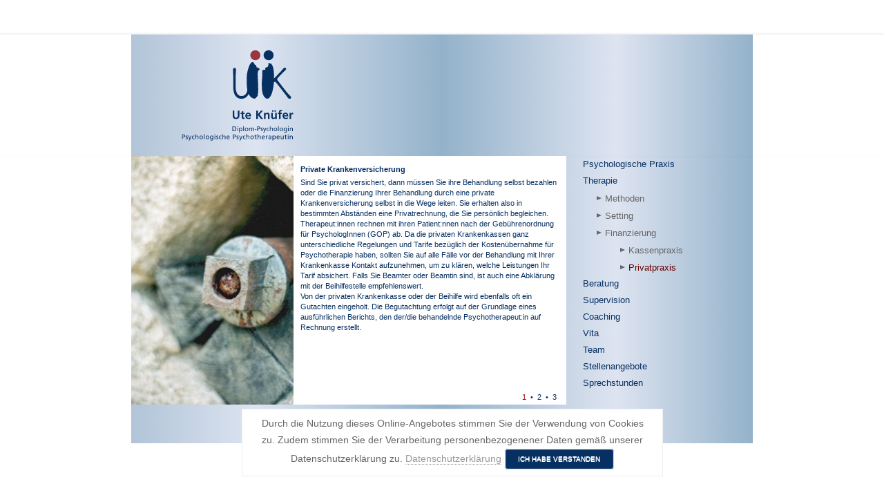

--- FILE ---
content_type: text/html; charset=UTF-8
request_url: https://uteknuefer.de/privatpraxis/3/
body_size: 12261
content:
<!DOCTYPE html>
<html lang="de">

<head>
	
	<meta charset="UTF-8">
	<meta name="viewport" content="width=device-width, initial-scale=1, minimum-scale=1">
	<link rel="profile" href="https://gmpg.org/xfn/11">
		<meta name='robots' content='index, follow, max-image-preview:large, max-snippet:-1, max-video-preview:-1' />
	
	
	<!-- This site is optimized with the Yoast SEO plugin v26.6 - https://yoast.com/wordpress/plugins/seo/ -->
	<link media="all" href="https://uteknuefer.de/wp-content/cache/autoptimize/css/autoptimize_71103e1240aa3911f700005fd82ce3bf.css" rel="stylesheet"><title>Privatpraxis - Seite 3 von 3 - Ute Knüfer - Psychologische Praxis - Freiburg</title>
	<meta name="description" content="Als Community von Privatversicherten erreichen wir, dass jeder Einzelne mehr Leistungen von seiner Privaten Krankenversicherung erhält. Ohne Mehrkosten, ohne etwas am eigenen Krankenversicherungstarif ändern zu müssen und unabhängig von der Versicherungsgesellschaft. - Jetzt kostenlos UPGRADE-Mitglied werden!" />
	<link rel="canonical" href="https://uteknuefer.de/privatpraxis/" />
	<meta name="twitter:card" content="summary_large_image" />
	<meta name="twitter:title" content="Privatpraxis - Seite 3 von 3 - Ute Knüfer - Psychologische Praxis - Freiburg" />
	<meta name="twitter:description" content="Als Community von Privatversicherten erreichen wir, dass jeder Einzelne mehr Leistungen von seiner Privaten Krankenversicherung erhält. Ohne Mehrkosten, ohne etwas am eigenen Krankenversicherungstarif ändern zu müssen und unabhängig von der Versicherungsgesellschaft. - Jetzt kostenlos UPGRADE-Mitglied werden!" />
	<meta name="twitter:label1" content="Geschätzte Lesezeit" />
	<meta name="twitter:data1" content="1 Minute" />
	<script type="application/ld+json" class="yoast-schema-graph">{"@context":"https://schema.org","@graph":[{"@type":"WebPage","@id":"https://uteknuefer.de/privatpraxis/","url":"https://uteknuefer.de/privatpraxis/","name":"Privatpraxis - Seite 3 von 3 - Ute Knüfer - Psychologische Praxis - Freiburg","isPartOf":{"@id":"https://uteknuefer.de/#website"},"datePublished":"2020-03-09T09:33:27+00:00","dateModified":"2025-04-14T15:52:39+00:00","description":"Als Community von Privatversicherten erreichen wir, dass jeder Einzelne mehr Leistungen von seiner Privaten Krankenversicherung erhält. Ohne Mehrkosten, ohne etwas am eigenen Krankenversicherungstarif ändern zu müssen und unabhängig von der Versicherungsgesellschaft. - Jetzt kostenlos UPGRADE-Mitglied werden!","breadcrumb":{"@id":"https://uteknuefer.de/privatpraxis/#breadcrumb"},"inLanguage":"de","potentialAction":[{"@type":"ReadAction","target":["https://uteknuefer.de/privatpraxis/"]}]},{"@type":"BreadcrumbList","@id":"https://uteknuefer.de/privatpraxis/#breadcrumb","itemListElement":[{"@type":"ListItem","position":1,"name":"Startseite","item":"https://uteknuefer.de/"},{"@type":"ListItem","position":2,"name":"Privatpraxis"}]},{"@type":"WebSite","@id":"https://uteknuefer.de/#website","url":"https://uteknuefer.de/","name":"Ute Knüfer - Psychologische Praxis - Freiburg","description":"","publisher":{"@id":"https://uteknuefer.de/#organization"},"potentialAction":[{"@type":"SearchAction","target":{"@type":"EntryPoint","urlTemplate":"https://uteknuefer.de/?s={search_term_string}"},"query-input":{"@type":"PropertyValueSpecification","valueRequired":true,"valueName":"search_term_string"}}],"inLanguage":"de"},{"@type":"Organization","@id":"https://uteknuefer.de/#organization","name":"Ute Knüfer - Psychologische Praxis - Freiburg","url":"https://uteknuefer.de/","logo":{"@type":"ImageObject","inLanguage":"de","@id":"https://uteknuefer.de/#/schema/logo/image/","url":"https://uteknuefer.de/wp-content/uploads/2020/11/logo-ute-knuefer.svg","contentUrl":"https://uteknuefer.de/wp-content/uploads/2020/11/logo-ute-knuefer.svg","width":185.18,"height":150.7,"caption":"Ute Knüfer - Psychologische Praxis - Freiburg"},"image":{"@id":"https://uteknuefer.de/#/schema/logo/image/"}}]}</script>
	<!-- / Yoast SEO plugin. -->


<link rel="alternate" type="application/rss+xml" title="Ute Knüfer - Psychologische Praxis - Freiburg &raquo; Feed" href="https://uteknuefer.de/feed/" />
<script type="text/javascript">
/* <![CDATA[ */
window._wpemojiSettings = {"baseUrl":"https:\/\/s.w.org\/images\/core\/emoji\/16.0.1\/72x72\/","ext":".png","svgUrl":"https:\/\/s.w.org\/images\/core\/emoji\/16.0.1\/svg\/","svgExt":".svg","source":{"concatemoji":"https:\/\/uteknuefer.de\/wp-includes\/js\/wp-emoji-release.min.js?ver=bcd8c342f1624f160be8f64880905945"}};
/*! This file is auto-generated */
!function(s,n){var o,i,e;function c(e){try{var t={supportTests:e,timestamp:(new Date).valueOf()};sessionStorage.setItem(o,JSON.stringify(t))}catch(e){}}function p(e,t,n){e.clearRect(0,0,e.canvas.width,e.canvas.height),e.fillText(t,0,0);var t=new Uint32Array(e.getImageData(0,0,e.canvas.width,e.canvas.height).data),a=(e.clearRect(0,0,e.canvas.width,e.canvas.height),e.fillText(n,0,0),new Uint32Array(e.getImageData(0,0,e.canvas.width,e.canvas.height).data));return t.every(function(e,t){return e===a[t]})}function u(e,t){e.clearRect(0,0,e.canvas.width,e.canvas.height),e.fillText(t,0,0);for(var n=e.getImageData(16,16,1,1),a=0;a<n.data.length;a++)if(0!==n.data[a])return!1;return!0}function f(e,t,n,a){switch(t){case"flag":return n(e,"\ud83c\udff3\ufe0f\u200d\u26a7\ufe0f","\ud83c\udff3\ufe0f\u200b\u26a7\ufe0f")?!1:!n(e,"\ud83c\udde8\ud83c\uddf6","\ud83c\udde8\u200b\ud83c\uddf6")&&!n(e,"\ud83c\udff4\udb40\udc67\udb40\udc62\udb40\udc65\udb40\udc6e\udb40\udc67\udb40\udc7f","\ud83c\udff4\u200b\udb40\udc67\u200b\udb40\udc62\u200b\udb40\udc65\u200b\udb40\udc6e\u200b\udb40\udc67\u200b\udb40\udc7f");case"emoji":return!a(e,"\ud83e\udedf")}return!1}function g(e,t,n,a){var r="undefined"!=typeof WorkerGlobalScope&&self instanceof WorkerGlobalScope?new OffscreenCanvas(300,150):s.createElement("canvas"),o=r.getContext("2d",{willReadFrequently:!0}),i=(o.textBaseline="top",o.font="600 32px Arial",{});return e.forEach(function(e){i[e]=t(o,e,n,a)}),i}function t(e){var t=s.createElement("script");t.src=e,t.defer=!0,s.head.appendChild(t)}"undefined"!=typeof Promise&&(o="wpEmojiSettingsSupports",i=["flag","emoji"],n.supports={everything:!0,everythingExceptFlag:!0},e=new Promise(function(e){s.addEventListener("DOMContentLoaded",e,{once:!0})}),new Promise(function(t){var n=function(){try{var e=JSON.parse(sessionStorage.getItem(o));if("object"==typeof e&&"number"==typeof e.timestamp&&(new Date).valueOf()<e.timestamp+604800&&"object"==typeof e.supportTests)return e.supportTests}catch(e){}return null}();if(!n){if("undefined"!=typeof Worker&&"undefined"!=typeof OffscreenCanvas&&"undefined"!=typeof URL&&URL.createObjectURL&&"undefined"!=typeof Blob)try{var e="postMessage("+g.toString()+"("+[JSON.stringify(i),f.toString(),p.toString(),u.toString()].join(",")+"));",a=new Blob([e],{type:"text/javascript"}),r=new Worker(URL.createObjectURL(a),{name:"wpTestEmojiSupports"});return void(r.onmessage=function(e){c(n=e.data),r.terminate(),t(n)})}catch(e){}c(n=g(i,f,p,u))}t(n)}).then(function(e){for(var t in e)n.supports[t]=e[t],n.supports.everything=n.supports.everything&&n.supports[t],"flag"!==t&&(n.supports.everythingExceptFlag=n.supports.everythingExceptFlag&&n.supports[t]);n.supports.everythingExceptFlag=n.supports.everythingExceptFlag&&!n.supports.flag,n.DOMReady=!1,n.readyCallback=function(){n.DOMReady=!0}}).then(function(){return e}).then(function(){var e;n.supports.everything||(n.readyCallback(),(e=n.source||{}).concatemoji?t(e.concatemoji):e.wpemoji&&e.twemoji&&(t(e.twemoji),t(e.wpemoji)))}))}((window,document),window._wpemojiSettings);
/* ]]> */
</script>




<link rel='stylesheet' id='dashicons-css' href='https://uteknuefer.de/wp-includes/css/dashicons.min.css?ver=bcd8c342f1624f160be8f64880905945' type='text/css' media='all' />
<link rel='stylesheet' id='admin-bar-css' href='https://uteknuefer.de/wp-includes/css/admin-bar.min.css?ver=bcd8c342f1624f160be8f64880905945' type='text/css' media='all' />







<link rel='stylesheet' id='elementor-post-1693-css' href='https://uteknuefer.de/wp-content/cache/autoptimize/css/autoptimize_single_c09a9cf7c99af56afe5477f0334245fa.css?ver=1767427751' type='text/css' media='all' />
<link rel='stylesheet' id='elementor-post-1878-css' href='https://uteknuefer.de/wp-content/cache/autoptimize/css/autoptimize_single_552e8947b427586911e710880606a7f6.css?ver=1767438065' type='text/css' media='all' />



<link rel='stylesheet' id='elementor-gf-local-roboto-css' href='https://uteknuefer.de/wp-content/cache/autoptimize/css/autoptimize_single_2fbd6e083b272f878c1172c490bf6946.css?ver=1744359496' type='text/css' media='all' />
<link rel='stylesheet' id='elementor-gf-local-robotoslab-css' href='https://uteknuefer.de/wp-content/cache/autoptimize/css/autoptimize_single_bd400c61866778fba525cf97ed43ada5.css?ver=1744359504' type='text/css' media='all' />
<script type="text/javascript" src="https://uteknuefer.de/wp-includes/js/jquery/jquery.min.js?ver=3.7.1" id="jquery-core-js"></script>

<link rel="https://api.w.org/" href="https://uteknuefer.de/wp-json/" /><link rel="alternate" title="JSON" type="application/json" href="https://uteknuefer.de/wp-json/wp/v2/pages/1878" /><link rel="EditURI" type="application/rsd+xml" title="RSD" href="https://uteknuefer.de/xmlrpc.php?rsd" />
<link rel="alternate" title="oEmbed (JSON)" type="application/json+oembed" href="https://uteknuefer.de/wp-json/oembed/1.0/embed?url=https%3A%2F%2Futeknuefer.de%2Fprivatpraxis%2F" />
<link rel="alternate" title="oEmbed (XML)" type="text/xml+oembed" href="https://uteknuefer.de/wp-json/oembed/1.0/embed?url=https%3A%2F%2Futeknuefer.de%2Fprivatpraxis%2F&#038;format=xml" />
<meta name="generator" content="Elementor 3.31.3; features: additional_custom_breakpoints, e_element_cache; settings: css_print_method-external, google_font-enabled, font_display-auto">
			
			<link rel="icon" href="https://uteknuefer.de/wp-content/uploads/2020/03/cropped-icon_ute-knuefer-32x32.jpg" sizes="32x32" />
<link rel="icon" href="https://uteknuefer.de/wp-content/uploads/2020/03/cropped-icon_ute-knuefer-192x192.jpg" sizes="192x192" />
<link rel="apple-touch-icon" href="https://uteknuefer.de/wp-content/uploads/2020/03/cropped-icon_ute-knuefer-180x180.jpg" />
<meta name="msapplication-TileImage" content="https://uteknuefer.de/wp-content/uploads/2020/03/cropped-icon_ute-knuefer-270x270.jpg" />
		
		
	</head>

<body data-rsssl=1  class="wp-singular page-template-default page page-id-1878 wp-custom-logo paged-3 page-paged-3 wp-theme-neve wp-child-theme-neve_child  nv-sidebar-right menu_sidebar_slide_left elementor-default elementor-kit-1693 elementor-page elementor-page-1878" id="neve_body"  >
<div class="wrapper">
	
	<header class="header"  >
		<a class="neve-skip-link show-on-focus" href="#content" >
			Zum Inhalt springen		</a>
		<div id="header-grid"  class="hfg_header site-header">
	
<nav class="header--row header-main hide-on-mobile hide-on-tablet layout-full-contained nv-navbar header--row"
	data-row-id="main" data-show-on="desktop">

	<div
		class="header--row-inner header-main-inner">
		<div class="container">
			<div
				class="row row--wrapper"
				data-section="hfg_header_layout_main" >
				<div class="builder-item hfg-item-first col-4 desktop-left"><div class="item--inner builder-item--logo"
		data-section="title_tagline"
		data-item-id="logo">
	
<div class="site-logo">
	<a class="brand" href="https://uteknuefer.de/" title="Ute Knüfer - Psychologische Praxis - Freiburg"
			aria-label="Ute Knüfer - Psychologische Praxis - Freiburg"><img width="185" height="151" src="https://uteknuefer.de/wp-content/uploads/2020/11/logo-ute-knuefer.svg" class="neve-site-logo skip-lazy" alt="" data-variant="logo" decoding="async" /></a></div>

	</div>

</div><div class="builder-item has-nav hfg-item-last col-8 desktop-right"><div class="item--inner builder-item--primary-menu has_menu"
		data-section="header_menu_primary"
		data-item-id="primary-menu">
	<div class="nv-nav-wrap">
	<div role="navigation" class="nav-menu-primary"
			aria-label="Hauptmenü">

		<ul id="nv-primary-navigation-main" class="primary-menu-ul nav-ul menu-"><li id="menu-item-1752" class="menu-item menu-item-type-post_type menu-item-object-page menu-item-has-children menu-item-1752"><a href="https://uteknuefer.de/psychologische-praxis/"><span class="menu-item-title-wrap dd-title">Psychologische Praxis</span><div role="none" tabindex="-1" class="caret-wrap 1" style="margin-left:5px;"><span class="caret"><svg aria-label="Dropdown" xmlns="http://www.w3.org/2000/svg" viewBox="0 0 448 512"><path d="M207.029 381.476L12.686 187.132c-9.373-9.373-9.373-24.569 0-33.941l22.667-22.667c9.357-9.357 24.522-9.375 33.901-.04L224 284.505l154.745-154.021c9.379-9.335 24.544-9.317 33.901.04l22.667 22.667c9.373 9.373 9.373 24.569 0 33.941L240.971 381.476c-9.373 9.372-24.569 9.372-33.942 0z"/></svg></span></div></a>
<ul class="sub-menu">
	<li id="menu-item-1751" class="menu-item menu-item-type-post_type menu-item-object-page menu-item-1751"><a href="https://uteknuefer.de/praxisinhalte/">Praxisinhalte</a></li>
	<li id="menu-item-1754" class="menu-item menu-item-type-post_type menu-item-object-page menu-item-1754"><a href="https://uteknuefer.de/therapiestart/">Therapiestart</a></li>
	<li id="menu-item-1753" class="menu-item menu-item-type-post_type menu-item-object-page menu-item-1753"><a href="https://uteknuefer.de/therapieanlaesse/">Therapieanlässe</a></li>
</ul>
</li>
<li id="menu-item-1750" class="menu-item menu-item-type-post_type menu-item-object-page current-menu-ancestor current_page_ancestor menu-item-has-children menu-item-1750"><a href="https://uteknuefer.de/therapie/"><span class="menu-item-title-wrap dd-title">Therapie</span><div role="none" tabindex="-1" class="caret-wrap 5" style="margin-left:5px;"><span class="caret"><svg aria-label="Dropdown" xmlns="http://www.w3.org/2000/svg" viewBox="0 0 448 512"><path d="M207.029 381.476L12.686 187.132c-9.373-9.373-9.373-24.569 0-33.941l22.667-22.667c9.357-9.357 24.522-9.375 33.901-.04L224 284.505l154.745-154.021c9.379-9.335 24.544-9.317 33.901.04l22.667 22.667c9.373 9.373 9.373 24.569 0 33.941L240.971 381.476c-9.373 9.372-24.569 9.372-33.942 0z"/></svg></span></div></a>
<ul class="sub-menu">
	<li id="menu-item-1749" class="menu-item menu-item-type-post_type menu-item-object-page menu-item-has-children menu-item-1749"><a href="https://uteknuefer.de/methoden/"><span class="menu-item-title-wrap dd-title">Methoden</span><div role="none" tabindex="-1" class="caret-wrap 6" style="margin-left:5px;"><span class="caret"><svg aria-label="Dropdown" xmlns="http://www.w3.org/2000/svg" viewBox="0 0 448 512"><path d="M207.029 381.476L12.686 187.132c-9.373-9.373-9.373-24.569 0-33.941l22.667-22.667c9.357-9.357 24.522-9.375 33.901-.04L224 284.505l154.745-154.021c9.379-9.335 24.544-9.317 33.901.04l22.667 22.667c9.373 9.373 9.373 24.569 0 33.941L240.971 381.476c-9.373 9.372-24.569 9.372-33.942 0z"/></svg></span></div></a>
	<ul class="sub-menu">
		<li id="menu-item-1869" class="menu-item menu-item-type-post_type menu-item-object-page menu-item-1869"><a href="https://uteknuefer.de/verhaltenstherapie/">Verhaltenstherapie</a></li>
		<li id="menu-item-1868" class="menu-item menu-item-type-post_type menu-item-object-page menu-item-1868"><a href="https://uteknuefer.de/psychodrama/">Psychodrama</a></li>
		<li id="menu-item-1867" class="menu-item menu-item-type-post_type menu-item-object-page menu-item-1867"><a href="https://uteknuefer.de/feministische-therapie/">Feministische Therapie</a></li>
	</ul>
</li>
	<li id="menu-item-1747" class="menu-item menu-item-type-post_type menu-item-object-page menu-item-has-children menu-item-1747"><a href="https://uteknuefer.de/setting/"><span class="menu-item-title-wrap dd-title">Setting</span><div role="none" tabindex="-1" class="caret-wrap 10" style="margin-left:5px;"><span class="caret"><svg aria-label="Dropdown" xmlns="http://www.w3.org/2000/svg" viewBox="0 0 448 512"><path d="M207.029 381.476L12.686 187.132c-9.373-9.373-9.373-24.569 0-33.941l22.667-22.667c9.357-9.357 24.522-9.375 33.901-.04L224 284.505l154.745-154.021c9.379-9.335 24.544-9.317 33.901.04l22.667 22.667c9.373 9.373 9.373 24.569 0 33.941L240.971 381.476c-9.373 9.372-24.569 9.372-33.942 0z"/></svg></span></div></a>
	<ul class="sub-menu">
		<li id="menu-item-1884" class="menu-item menu-item-type-post_type menu-item-object-page menu-item-1884"><a href="https://uteknuefer.de/einzeltherapie/">Einzeltherapie</a></li>
		<li id="menu-item-1883" class="menu-item menu-item-type-post_type menu-item-object-page menu-item-1883"><a href="https://uteknuefer.de/paartherapie/">Paartherapie</a></li>
		<li id="menu-item-1882" class="menu-item menu-item-type-post_type menu-item-object-page menu-item-1882"><a href="https://uteknuefer.de/gruppentherapie/">Gruppentherapie</a></li>
	</ul>
</li>
	<li id="menu-item-1748" class="menu-item menu-item-type-post_type menu-item-object-page current-menu-ancestor current-menu-parent current_page_parent current_page_ancestor menu-item-has-children menu-item-1748"><a href="https://uteknuefer.de/finanzierung/"><span class="menu-item-title-wrap dd-title">Finanzierung</span><div role="none" tabindex="-1" class="caret-wrap 14" style="margin-left:5px;"><span class="caret"><svg aria-label="Dropdown" xmlns="http://www.w3.org/2000/svg" viewBox="0 0 448 512"><path d="M207.029 381.476L12.686 187.132c-9.373-9.373-9.373-24.569 0-33.941l22.667-22.667c9.357-9.357 24.522-9.375 33.901-.04L224 284.505l154.745-154.021c9.379-9.335 24.544-9.317 33.901.04l22.667 22.667c9.373 9.373 9.373 24.569 0 33.941L240.971 381.476c-9.373 9.372-24.569 9.372-33.942 0z"/></svg></span></div></a>
	<ul class="sub-menu">
		<li id="menu-item-1881" class="menu-item menu-item-type-post_type menu-item-object-page menu-item-1881"><a href="https://uteknuefer.de/kassenpraxis/">Kassenpraxis</a></li>
		<li id="menu-item-1880" class="menu-item menu-item-type-post_type menu-item-object-page current-menu-item page_item page-item-1878 current_page_item menu-item-1880"><a href="https://uteknuefer.de/privatpraxis/" aria-current="page">Privatpraxis</a></li>
	</ul>
</li>
</ul>
</li>
<li id="menu-item-1746" class="menu-item menu-item-type-post_type menu-item-object-page menu-item-1746"><a href="https://uteknuefer.de/beratung/">Beratung</a></li>
<li id="menu-item-1745" class="menu-item menu-item-type-post_type menu-item-object-page menu-item-1745"><a href="https://uteknuefer.de/supervision/">Supervision</a></li>
<li id="menu-item-1744" class="menu-item menu-item-type-post_type menu-item-object-page menu-item-1744"><a href="https://uteknuefer.de/coaching/">Coaching</a></li>
<li id="menu-item-1743" class="menu-item menu-item-type-post_type menu-item-object-page menu-item-has-children menu-item-1743"><a href="https://uteknuefer.de/vita/"><span class="menu-item-title-wrap dd-title">Vita</span><div role="none" tabindex="-1" class="caret-wrap 20" style="margin-left:5px;"><span class="caret"><svg aria-label="Dropdown" xmlns="http://www.w3.org/2000/svg" viewBox="0 0 448 512"><path d="M207.029 381.476L12.686 187.132c-9.373-9.373-9.373-24.569 0-33.941l22.667-22.667c9.357-9.357 24.522-9.375 33.901-.04L224 284.505l154.745-154.021c9.379-9.335 24.544-9.317 33.901.04l22.667 22.667c9.373 9.373 9.373 24.569 0 33.941L240.971 381.476c-9.373 9.372-24.569 9.372-33.942 0z"/></svg></span></div></a>
<ul class="sub-menu">
	<li id="menu-item-1742" class="menu-item menu-item-type-post_type menu-item-object-page menu-item-1742"><a href="https://uteknuefer.de/zu-meiner-person/">Zu meiner Person</a></li>
	<li id="menu-item-1741" class="menu-item menu-item-type-post_type menu-item-object-page menu-item-1741"><a href="https://uteknuefer.de/philosophie/">Philosophie</a></li>
</ul>
</li>
<li id="menu-item-2365" class="menu-item menu-item-type-post_type menu-item-object-page menu-item-has-children menu-item-2365"><a href="https://uteknuefer.de/team/"><span class="menu-item-title-wrap dd-title">Team</span><div role="none" tabindex="-1" class="caret-wrap 23" style="margin-left:5px;"><span class="caret"><svg aria-label="Dropdown" xmlns="http://www.w3.org/2000/svg" viewBox="0 0 448 512"><path d="M207.029 381.476L12.686 187.132c-9.373-9.373-9.373-24.569 0-33.941l22.667-22.667c9.357-9.357 24.522-9.375 33.901-.04L224 284.505l154.745-154.021c9.379-9.335 24.544-9.317 33.901.04l22.667 22.667c9.373 9.373 9.373 24.569 0 33.941L240.971 381.476c-9.373 9.372-24.569 9.372-33.942 0z"/></svg></span></div></a>
<ul class="sub-menu">
	<li id="menu-item-2896" class="menu-item menu-item-type-post_type menu-item-object-page menu-item-2896"><a href="https://uteknuefer.de/tobias-dutton/">Tobias Benjamin Dutton</a></li>
	<li id="menu-item-2508" class="menu-item menu-item-type-post_type menu-item-object-page menu-item-2508"><a href="https://uteknuefer.de/constanze-fierenz/">Constanze Fierenz</a></li>
	<li id="menu-item-2532" class="menu-item menu-item-type-post_type menu-item-object-page menu-item-2532"><a href="https://uteknuefer.de/helen-lurtz/">Helen Lurtz</a></li>
	<li id="menu-item-2695" class="menu-item menu-item-type-post_type menu-item-object-page menu-item-2695"><a href="https://uteknuefer.de/elisa-maier/">Elisa Maier</a></li>
	<li id="menu-item-2358" class="menu-item menu-item-type-post_type menu-item-object-page menu-item-2358"><a href="https://uteknuefer.de/elisabeth-polheim/">Elisabeth Polheim</a></li>
	<li id="menu-item-2711" class="menu-item menu-item-type-post_type menu-item-object-page menu-item-2711"><a href="https://uteknuefer.de/manuela-timme/">Manuela Timme</a></li>
	<li id="menu-item-2357" class="menu-item menu-item-type-post_type menu-item-object-page menu-item-2357"><a href="https://uteknuefer.de/laura-walz/">Laura Walz</a></li>
</ul>
</li>
<li id="menu-item-2937" class="menu-item menu-item-type-post_type menu-item-object-page menu-item-2937"><a href="https://uteknuefer.de/stellenangebote/">Stellenangebote</a></li>
<li id="menu-item-1739" class="menu-item menu-item-type-post_type menu-item-object-page menu-item-1739"><a href="https://uteknuefer.de/sprechstunden/">Sprechstunden</a></li>
</ul>	</div>
</div>

	</div>

</div>							</div>
		</div>
	</div>
</nav>


<nav class="header--row header-main hide-on-desktop layout-full-contained nv-navbar header--row"
	data-row-id="main" data-show-on="mobile">

	<div
		class="header--row-inner header-main-inner">
		<div class="container">
			<div
				class="row row--wrapper"
				data-section="hfg_header_layout_main" >
				<div class="builder-item hfg-item-first col-8 tablet-left mobile-left"><div class="item--inner builder-item--logo"
		data-section="title_tagline"
		data-item-id="logo">
	
<div class="site-logo">
	<a class="brand" href="https://uteknuefer.de/" title="Ute Knüfer - Psychologische Praxis - Freiburg"
			aria-label="Ute Knüfer - Psychologische Praxis - Freiburg"><img width="185" height="151" src="https://uteknuefer.de/wp-content/uploads/2020/11/logo-ute-knuefer.svg" class="neve-site-logo skip-lazy" alt="" data-variant="logo" decoding="async" /></a></div>

	</div>

</div><div class="builder-item hfg-item-last col-4 tablet-right mobile-right"><div class="item--inner builder-item--nav-icon"
		data-section="header_menu_icon"
		data-item-id="nav-icon">
	<div class="menu-mobile-toggle item-button navbar-toggle-wrapper">
	<button type="button" class=" navbar-toggle"
			value="Navigations-Menü"
					aria-label="Navigations-Menü ">
					<span class="bars">
				<span class="icon-bar"></span>
				<span class="icon-bar"></span>
				<span class="icon-bar"></span>
			</span>
					<span class="screen-reader-text">Navigations-Menü</span>
	</button>
</div> <!--.navbar-toggle-wrapper-->


	</div>

</div>							</div>
		</div>
	</div>
</nav>

<div
		id="header-menu-sidebar" class="header-menu-sidebar menu-sidebar-panel slide_left hfg-pe"
		data-row-id="sidebar">
	<div id="header-menu-sidebar-bg" class="header-menu-sidebar-bg">
		<div class="close-sidebar-panel navbar-toggle-wrapper">
			<button type="button" class="hamburger is-active  navbar-toggle active" 					value="Navigations-Menü"
					aria-label="Navigations-Menü ">
									<span class="bars">
						<span class="icon-bar"></span>
						<span class="icon-bar"></span>
						<span class="icon-bar"></span>
					</span>
									<span class="screen-reader-text">
				Navigations-Menü					</span>
			</button>
		</div>
		<div id="header-menu-sidebar-inner" class="header-menu-sidebar-inner ">
						<div class="builder-item has-nav hfg-item-last hfg-item-first col-12 desktop-right tablet-left mobile-left"><div class="item--inner builder-item--primary-menu has_menu"
		data-section="header_menu_primary"
		data-item-id="primary-menu">
	<div class="nv-nav-wrap">
	<div role="navigation" class="nav-menu-primary"
			aria-label="Hauptmenü">

		<ul id="nv-primary-navigation-sidebar" class="primary-menu-ul nav-ul menu-"><li class="menu-item menu-item-type-post_type menu-item-object-page menu-item-has-children menu-item-1752"><a href="https://uteknuefer.de/psychologische-praxis/"><span class="menu-item-title-wrap dd-title">Psychologische Praxis</span><div role="none" tabindex="0" class="caret-wrap 1" style="margin-left:5px;"><span class="caret"><svg aria-label="Dropdown" xmlns="http://www.w3.org/2000/svg" viewBox="0 0 448 512"><path d="M207.029 381.476L12.686 187.132c-9.373-9.373-9.373-24.569 0-33.941l22.667-22.667c9.357-9.357 24.522-9.375 33.901-.04L224 284.505l154.745-154.021c9.379-9.335 24.544-9.317 33.901.04l22.667 22.667c9.373 9.373 9.373 24.569 0 33.941L240.971 381.476c-9.373 9.372-24.569 9.372-33.942 0z"/></svg></span></div></a>
<ul class="sub-menu">
	<li class="menu-item menu-item-type-post_type menu-item-object-page menu-item-1751"><a href="https://uteknuefer.de/praxisinhalte/">Praxisinhalte</a></li>
	<li class="menu-item menu-item-type-post_type menu-item-object-page menu-item-1754"><a href="https://uteknuefer.de/therapiestart/">Therapiestart</a></li>
	<li class="menu-item menu-item-type-post_type menu-item-object-page menu-item-1753"><a href="https://uteknuefer.de/therapieanlaesse/">Therapieanlässe</a></li>
</ul>
</li>
<li class="menu-item menu-item-type-post_type menu-item-object-page current-menu-ancestor current_page_ancestor menu-item-has-children menu-item-1750"><a href="https://uteknuefer.de/therapie/"><span class="menu-item-title-wrap dd-title">Therapie</span><div role="none" tabindex="0" class="caret-wrap 5" style="margin-left:5px;"><span class="caret"><svg aria-label="Dropdown" xmlns="http://www.w3.org/2000/svg" viewBox="0 0 448 512"><path d="M207.029 381.476L12.686 187.132c-9.373-9.373-9.373-24.569 0-33.941l22.667-22.667c9.357-9.357 24.522-9.375 33.901-.04L224 284.505l154.745-154.021c9.379-9.335 24.544-9.317 33.901.04l22.667 22.667c9.373 9.373 9.373 24.569 0 33.941L240.971 381.476c-9.373 9.372-24.569 9.372-33.942 0z"/></svg></span></div></a>
<ul class="sub-menu">
	<li class="menu-item menu-item-type-post_type menu-item-object-page menu-item-has-children menu-item-1749"><a href="https://uteknuefer.de/methoden/"><span class="menu-item-title-wrap dd-title">Methoden</span><div role="none" tabindex="0" class="caret-wrap 6" style="margin-left:5px;"><span class="caret"><svg aria-label="Dropdown" xmlns="http://www.w3.org/2000/svg" viewBox="0 0 448 512"><path d="M207.029 381.476L12.686 187.132c-9.373-9.373-9.373-24.569 0-33.941l22.667-22.667c9.357-9.357 24.522-9.375 33.901-.04L224 284.505l154.745-154.021c9.379-9.335 24.544-9.317 33.901.04l22.667 22.667c9.373 9.373 9.373 24.569 0 33.941L240.971 381.476c-9.373 9.372-24.569 9.372-33.942 0z"/></svg></span></div></a>
	<ul class="sub-menu">
		<li class="menu-item menu-item-type-post_type menu-item-object-page menu-item-1869"><a href="https://uteknuefer.de/verhaltenstherapie/">Verhaltenstherapie</a></li>
		<li class="menu-item menu-item-type-post_type menu-item-object-page menu-item-1868"><a href="https://uteknuefer.de/psychodrama/">Psychodrama</a></li>
		<li class="menu-item menu-item-type-post_type menu-item-object-page menu-item-1867"><a href="https://uteknuefer.de/feministische-therapie/">Feministische Therapie</a></li>
	</ul>
</li>
	<li class="menu-item menu-item-type-post_type menu-item-object-page menu-item-has-children menu-item-1747"><a href="https://uteknuefer.de/setting/"><span class="menu-item-title-wrap dd-title">Setting</span><div role="none" tabindex="0" class="caret-wrap 10" style="margin-left:5px;"><span class="caret"><svg aria-label="Dropdown" xmlns="http://www.w3.org/2000/svg" viewBox="0 0 448 512"><path d="M207.029 381.476L12.686 187.132c-9.373-9.373-9.373-24.569 0-33.941l22.667-22.667c9.357-9.357 24.522-9.375 33.901-.04L224 284.505l154.745-154.021c9.379-9.335 24.544-9.317 33.901.04l22.667 22.667c9.373 9.373 9.373 24.569 0 33.941L240.971 381.476c-9.373 9.372-24.569 9.372-33.942 0z"/></svg></span></div></a>
	<ul class="sub-menu">
		<li class="menu-item menu-item-type-post_type menu-item-object-page menu-item-1884"><a href="https://uteknuefer.de/einzeltherapie/">Einzeltherapie</a></li>
		<li class="menu-item menu-item-type-post_type menu-item-object-page menu-item-1883"><a href="https://uteknuefer.de/paartherapie/">Paartherapie</a></li>
		<li class="menu-item menu-item-type-post_type menu-item-object-page menu-item-1882"><a href="https://uteknuefer.de/gruppentherapie/">Gruppentherapie</a></li>
	</ul>
</li>
	<li class="menu-item menu-item-type-post_type menu-item-object-page current-menu-ancestor current-menu-parent current_page_parent current_page_ancestor menu-item-has-children menu-item-1748"><a href="https://uteknuefer.de/finanzierung/"><span class="menu-item-title-wrap dd-title">Finanzierung</span><div role="none" tabindex="0" class="caret-wrap 14" style="margin-left:5px;"><span class="caret"><svg aria-label="Dropdown" xmlns="http://www.w3.org/2000/svg" viewBox="0 0 448 512"><path d="M207.029 381.476L12.686 187.132c-9.373-9.373-9.373-24.569 0-33.941l22.667-22.667c9.357-9.357 24.522-9.375 33.901-.04L224 284.505l154.745-154.021c9.379-9.335 24.544-9.317 33.901.04l22.667 22.667c9.373 9.373 9.373 24.569 0 33.941L240.971 381.476c-9.373 9.372-24.569 9.372-33.942 0z"/></svg></span></div></a>
	<ul class="sub-menu">
		<li class="menu-item menu-item-type-post_type menu-item-object-page menu-item-1881"><a href="https://uteknuefer.de/kassenpraxis/">Kassenpraxis</a></li>
		<li class="menu-item menu-item-type-post_type menu-item-object-page current-menu-item page_item page-item-1878 current_page_item menu-item-1880"><a href="https://uteknuefer.de/privatpraxis/" aria-current="page">Privatpraxis</a></li>
	</ul>
</li>
</ul>
</li>
<li class="menu-item menu-item-type-post_type menu-item-object-page menu-item-1746"><a href="https://uteknuefer.de/beratung/">Beratung</a></li>
<li class="menu-item menu-item-type-post_type menu-item-object-page menu-item-1745"><a href="https://uteknuefer.de/supervision/">Supervision</a></li>
<li class="menu-item menu-item-type-post_type menu-item-object-page menu-item-1744"><a href="https://uteknuefer.de/coaching/">Coaching</a></li>
<li class="menu-item menu-item-type-post_type menu-item-object-page menu-item-has-children menu-item-1743"><a href="https://uteknuefer.de/vita/"><span class="menu-item-title-wrap dd-title">Vita</span><div role="none" tabindex="0" class="caret-wrap 20" style="margin-left:5px;"><span class="caret"><svg aria-label="Dropdown" xmlns="http://www.w3.org/2000/svg" viewBox="0 0 448 512"><path d="M207.029 381.476L12.686 187.132c-9.373-9.373-9.373-24.569 0-33.941l22.667-22.667c9.357-9.357 24.522-9.375 33.901-.04L224 284.505l154.745-154.021c9.379-9.335 24.544-9.317 33.901.04l22.667 22.667c9.373 9.373 9.373 24.569 0 33.941L240.971 381.476c-9.373 9.372-24.569 9.372-33.942 0z"/></svg></span></div></a>
<ul class="sub-menu">
	<li class="menu-item menu-item-type-post_type menu-item-object-page menu-item-1742"><a href="https://uteknuefer.de/zu-meiner-person/">Zu meiner Person</a></li>
	<li class="menu-item menu-item-type-post_type menu-item-object-page menu-item-1741"><a href="https://uteknuefer.de/philosophie/">Philosophie</a></li>
</ul>
</li>
<li class="menu-item menu-item-type-post_type menu-item-object-page menu-item-has-children menu-item-2365"><a href="https://uteknuefer.de/team/"><span class="menu-item-title-wrap dd-title">Team</span><div role="none" tabindex="0" class="caret-wrap 23" style="margin-left:5px;"><span class="caret"><svg aria-label="Dropdown" xmlns="http://www.w3.org/2000/svg" viewBox="0 0 448 512"><path d="M207.029 381.476L12.686 187.132c-9.373-9.373-9.373-24.569 0-33.941l22.667-22.667c9.357-9.357 24.522-9.375 33.901-.04L224 284.505l154.745-154.021c9.379-9.335 24.544-9.317 33.901.04l22.667 22.667c9.373 9.373 9.373 24.569 0 33.941L240.971 381.476c-9.373 9.372-24.569 9.372-33.942 0z"/></svg></span></div></a>
<ul class="sub-menu">
	<li class="menu-item menu-item-type-post_type menu-item-object-page menu-item-2896"><a href="https://uteknuefer.de/tobias-dutton/">Tobias Benjamin Dutton</a></li>
	<li class="menu-item menu-item-type-post_type menu-item-object-page menu-item-2508"><a href="https://uteknuefer.de/constanze-fierenz/">Constanze Fierenz</a></li>
	<li class="menu-item menu-item-type-post_type menu-item-object-page menu-item-2532"><a href="https://uteknuefer.de/helen-lurtz/">Helen Lurtz</a></li>
	<li class="menu-item menu-item-type-post_type menu-item-object-page menu-item-2695"><a href="https://uteknuefer.de/elisa-maier/">Elisa Maier</a></li>
	<li class="menu-item menu-item-type-post_type menu-item-object-page menu-item-2358"><a href="https://uteknuefer.de/elisabeth-polheim/">Elisabeth Polheim</a></li>
	<li class="menu-item menu-item-type-post_type menu-item-object-page menu-item-2711"><a href="https://uteknuefer.de/manuela-timme/">Manuela Timme</a></li>
	<li class="menu-item menu-item-type-post_type menu-item-object-page menu-item-2357"><a href="https://uteknuefer.de/laura-walz/">Laura Walz</a></li>
</ul>
</li>
<li class="menu-item menu-item-type-post_type menu-item-object-page menu-item-2937"><a href="https://uteknuefer.de/stellenangebote/">Stellenangebote</a></li>
<li class="menu-item menu-item-type-post_type menu-item-object-page menu-item-1739"><a href="https://uteknuefer.de/sprechstunden/">Sprechstunden</a></li>
</ul>	</div>
</div>

	</div>

</div>					</div>
	</div>
</div>
<div class="header-menu-sidebar-overlay hfg-ov hfg-pe"></div>
</div>
	</header>

	

	
	<main id="content" class="neve-main">

<div class="container single-page-container">
	<div class="row">
				<div class="nv-single-page-wrap col">
			<div class="nv-page-title-wrap nv-big-title" >
	<div class="nv-page-title ">
				<h1>Privatpraxis</h1>
					</div><!--.nv-page-title-->
</div> <!--.nv-page-title-wrap-->
	<div class="nv-content-wrap entry-content">		<div data-elementor-type="wp-page" data-elementor-id="1878" class="elementor elementor-1878">
						<section class="elementor-section elementor-top-section elementor-element elementor-element-4ea8d35 elementor-section-boxed elementor-section-height-default elementor-section-height-default" data-id="4ea8d35" data-element_type="section" id="block6">
						<div class="elementor-container elementor-column-gap-default">
					<div class="elementor-column elementor-col-50 elementor-top-column elementor-element elementor-element-7d660d4" data-id="7d660d4" data-element_type="column" id="visual" data-settings="{&quot;background_background&quot;:&quot;classic&quot;}">
			<div class="elementor-widget-wrap">
							</div>
		</div>
				<div class="elementor-column elementor-col-50 elementor-top-column elementor-element elementor-element-83161c4" data-id="83161c4" data-element_type="column" id="texte">
			<div class="elementor-widget-wrap elementor-element-populated">
						<div class="elementor-element elementor-element-5c362d5 elementor-widget elementor-widget-text-editor" data-id="5c362d5" data-element_type="widget" data-widget_type="text-editor.default">
				<div class="elementor-widget-container">
									<h2>Private Krankenversicherung</h2><p>Sind Sie privat versichert, dann müssen Sie ihre Behandlung selbst bezahlen oder die Finanzierung Ihrer Behandlung durch eine private Krankenversicherung selbst in die Wege leiten. Sie erhalten also in bestimmten Abständen eine Privatrechnung, die Sie persönlich begleichen. Therapeut:innen rechnen mit ihren Patient:nnen nach der Gebührenordnung für PsychologInnen (GOP) ab. Da die privaten Krankenkassen ganz unterschiedliche Regelungen und Tarife bezüglich der Kostenübernahme für Psychotherapie haben, sollten Sie auf alle Fälle vor der Behandlung mit Ihrer Krankenkasse Kontakt aufzunehmen, um zu klären, welche Leistungen Ihr Tarif absichert. Falls Sie Beamter oder Beamtin sind, ist auch eine Abklärung mit der Beihilfestelle empfehlenswert.<br />Von der privaten Krankenkasse oder der Beihilfe wird ebenfalls oft ein Gutachten eingeholt. Die Begutachtung erfolgt auf der Grundlage eines ausführlichen Berichts, den der/die behandelnde Psychotherapeut:in auf Rechnung erstellt.</p>								</div>
				</div>
				<div class="elementor-element elementor-element-c7e9e65 bread elementor-widget elementor-widget-text-editor" data-id="c7e9e65" data-element_type="widget" data-widget_type="text-editor.default">
				<div class="elementor-widget-container">
									<p><span class="act">1</span>  •  <a href="https://uteknuefer.de/privatpraxis2/">2</a>  •  <a href="https://uteknuefer.de/privatpraxis3">3</a></p>								</div>
				</div>
					</div>
		</div>
					</div>
		</section>
				</div>
		</div><div class="post-pages-links"><span>Seiten:</span> <a href="https://uteknuefer.de/privatpraxis/" class="post-page-numbers"><span>1</span></a> <a href="https://uteknuefer.de/privatpraxis/2/" class="post-page-numbers"><span>2</span></a> <span class="post-page-numbers current" aria-current="page"><span>3</span></span></div>		</div>
		<div class="nv-sidebar-wrap col-sm-12 nv-right blog-sidebar " >
		<aside id="secondary" role="complementary">
		
		<div id="custom_html-2" class="widget_text widget widget_custom_html"><div class="textwidget custom-html-widget">	<div class="wpb_category_n_menu_accordion wpb_wmca_accordion_wrapper_theme_dark" data-accordion="false" data-indicator_icon="+" data-iconclass="">
		<ul id="menu-top-menu" class="wpb_category_n_menu_accordion_list"><li class="menu-item menu-item-type-post_type menu-item-object-page menu-item-has-children menu-item-1752"><a href="https://uteknuefer.de/psychologische-praxis/">Psychologische Praxis</a>
<ul class="sub-menu">
	<li class="menu-item menu-item-type-post_type menu-item-object-page menu-item-1751"><a href="https://uteknuefer.de/praxisinhalte/">Praxisinhalte</a></li>
	<li class="menu-item menu-item-type-post_type menu-item-object-page menu-item-1754"><a href="https://uteknuefer.de/therapiestart/">Therapiestart</a></li>
	<li class="menu-item menu-item-type-post_type menu-item-object-page menu-item-1753"><a href="https://uteknuefer.de/therapieanlaesse/">Therapieanlässe</a></li>
</ul>
</li>
<li class="menu-item menu-item-type-post_type menu-item-object-page current-menu-ancestor current_page_ancestor menu-item-has-children menu-item-1750"><a href="https://uteknuefer.de/therapie/">Therapie</a>
<ul class="sub-menu">
	<li class="menu-item menu-item-type-post_type menu-item-object-page menu-item-has-children menu-item-1749"><a href="https://uteknuefer.de/methoden/">Methoden</a>
	<ul class="sub-menu">
		<li class="menu-item menu-item-type-post_type menu-item-object-page menu-item-1869"><a href="https://uteknuefer.de/verhaltenstherapie/">Verhaltenstherapie</a></li>
		<li class="menu-item menu-item-type-post_type menu-item-object-page menu-item-1868"><a href="https://uteknuefer.de/psychodrama/">Psychodrama</a></li>
		<li class="menu-item menu-item-type-post_type menu-item-object-page menu-item-1867"><a href="https://uteknuefer.de/feministische-therapie/">Feministische Therapie</a></li>
	</ul>
</li>
	<li class="menu-item menu-item-type-post_type menu-item-object-page menu-item-has-children menu-item-1747"><a href="https://uteknuefer.de/setting/">Setting</a>
	<ul class="sub-menu">
		<li class="menu-item menu-item-type-post_type menu-item-object-page menu-item-1884"><a href="https://uteknuefer.de/einzeltherapie/">Einzeltherapie</a></li>
		<li class="menu-item menu-item-type-post_type menu-item-object-page menu-item-1883"><a href="https://uteknuefer.de/paartherapie/">Paartherapie</a></li>
		<li class="menu-item menu-item-type-post_type menu-item-object-page menu-item-1882"><a href="https://uteknuefer.de/gruppentherapie/">Gruppentherapie</a></li>
	</ul>
</li>
	<li class="menu-item menu-item-type-post_type menu-item-object-page current-menu-ancestor current-menu-parent current_page_parent current_page_ancestor menu-item-has-children menu-item-1748"><a href="https://uteknuefer.de/finanzierung/">Finanzierung</a>
	<ul class="sub-menu">
		<li class="menu-item menu-item-type-post_type menu-item-object-page menu-item-1881"><a href="https://uteknuefer.de/kassenpraxis/">Kassenpraxis</a></li>
		<li class="menu-item menu-item-type-post_type menu-item-object-page current-menu-item page_item page-item-1878 current_page_item menu-item-1880"><a href="https://uteknuefer.de/privatpraxis/" aria-current="page">Privatpraxis</a></li>
	</ul>
</li>
</ul>
</li>
<li class="menu-item menu-item-type-post_type menu-item-object-page menu-item-1746"><a href="https://uteknuefer.de/beratung/">Beratung</a></li>
<li class="menu-item menu-item-type-post_type menu-item-object-page menu-item-1745"><a href="https://uteknuefer.de/supervision/">Supervision</a></li>
<li class="menu-item menu-item-type-post_type menu-item-object-page menu-item-1744"><a href="https://uteknuefer.de/coaching/">Coaching</a></li>
<li class="menu-item menu-item-type-post_type menu-item-object-page menu-item-has-children menu-item-1743"><a href="https://uteknuefer.de/vita/">Vita</a>
<ul class="sub-menu">
	<li class="menu-item menu-item-type-post_type menu-item-object-page menu-item-1742"><a href="https://uteknuefer.de/zu-meiner-person/">Zu meiner Person</a></li>
	<li class="menu-item menu-item-type-post_type menu-item-object-page menu-item-1741"><a href="https://uteknuefer.de/philosophie/">Philosophie</a></li>
</ul>
</li>
<li class="menu-item menu-item-type-post_type menu-item-object-page menu-item-has-children menu-item-2365"><a href="https://uteknuefer.de/team/">Team</a>
<ul class="sub-menu">
	<li class="menu-item menu-item-type-post_type menu-item-object-page menu-item-2896"><a href="https://uteknuefer.de/tobias-dutton/">Tobias Benjamin Dutton</a></li>
	<li class="menu-item menu-item-type-post_type menu-item-object-page menu-item-2508"><a href="https://uteknuefer.de/constanze-fierenz/">Constanze Fierenz</a></li>
	<li class="menu-item menu-item-type-post_type menu-item-object-page menu-item-2532"><a href="https://uteknuefer.de/helen-lurtz/">Helen Lurtz</a></li>
	<li class="menu-item menu-item-type-post_type menu-item-object-page menu-item-2695"><a href="https://uteknuefer.de/elisa-maier/">Elisa Maier</a></li>
	<li class="menu-item menu-item-type-post_type menu-item-object-page menu-item-2358"><a href="https://uteknuefer.de/elisabeth-polheim/">Elisabeth Polheim</a></li>
	<li class="menu-item menu-item-type-post_type menu-item-object-page menu-item-2711"><a href="https://uteknuefer.de/manuela-timme/">Manuela Timme</a></li>
	<li class="menu-item menu-item-type-post_type menu-item-object-page menu-item-2357"><a href="https://uteknuefer.de/laura-walz/">Laura Walz</a></li>
</ul>
</li>
<li class="menu-item menu-item-type-post_type menu-item-object-page menu-item-2937"><a href="https://uteknuefer.de/stellenangebote/">Stellenangebote</a></li>
<li class="menu-item menu-item-type-post_type menu-item-object-page menu-item-1739"><a href="https://uteknuefer.de/sprechstunden/">Sprechstunden</a></li>
</ul>	</div>
	</div></div>
			</aside>
</div>
	</div>
</div>

</main><!--/.neve-main-->

<footer class="site-footer" id="site-footer"  >
	<div class="hfg_footer">
		<div class="footer--row footer-top layout-full-contained"
	id="cb-row--footer-top"
	data-row-id="top" data-show-on="desktop">
	<div
		class="footer--row-inner footer-top-inner footer-content-wrap">
		<div class="container">
			<div
				class="hfg-grid nv-footer-content hfg-grid-top row--wrapper row "
				data-section="hfg_footer_layout_top" >
				<div class="builder-item hfg-item-last hfg-item-first col-6 desktop-left tablet-left mobile-left offset-6"><div class="item--inner builder-item--footer-one-widgets"
		data-section="neve_sidebar-widgets-footer-one-widgets"
		data-item-id="footer-one-widgets">
		<div class="widget-area">
		<div id="nav_menu-3" class="widget widget_nav_menu"><div class="menu-footer-container"><ul id="menu-footer" class="menu"><li id="menu-item-1757" class="menu-item menu-item-type-post_type menu-item-object-page menu-item-home menu-item-1757"><a href="https://uteknuefer.de/">Home</a></li>
<li id="menu-item-1760" class="menu-item menu-item-type-post_type menu-item-object-page menu-item-1760"><a href="https://uteknuefer.de/kontakt/">Kontakt</a></li>
<li id="menu-item-1758" class="menu-item menu-item-type-post_type menu-item-object-page menu-item-privacy-policy menu-item-1758"><a rel="privacy-policy" href="https://uteknuefer.de/datenschutz-1/">Datenschutz</a></li>
<li id="menu-item-1759" class="menu-item menu-item-type-post_type menu-item-object-page menu-item-1759"><a href="https://uteknuefer.de/impressum/">Impressum</a></li>
</ul></div></div>	</div>
	</div>

</div>							</div>
		</div>
	</div>
</div>

	</div>
</footer>

</div><!--/.wrapper-->
<script type="speculationrules">
{"prefetch":[{"source":"document","where":{"and":[{"href_matches":"\/*"},{"not":{"href_matches":["\/wp-*.php","\/wp-admin\/*","\/wp-content\/uploads\/*","\/wp-content\/*","\/wp-content\/plugins\/*","\/wp-content\/themes\/neve_child\/*","\/wp-content\/themes\/neve\/*","\/*\\?(.+)"]}},{"not":{"selector_matches":"a[rel~=\"nofollow\"]"}},{"not":{"selector_matches":".no-prefetch, .no-prefetch a"}}]},"eagerness":"conservative"}]}
</script>
			<script>
				const lazyloadRunObserver = () => {
					const lazyloadBackgrounds = document.querySelectorAll( `.e-con.e-parent:not(.e-lazyloaded)` );
					const lazyloadBackgroundObserver = new IntersectionObserver( ( entries ) => {
						entries.forEach( ( entry ) => {
							if ( entry.isIntersecting ) {
								let lazyloadBackground = entry.target;
								if( lazyloadBackground ) {
									lazyloadBackground.classList.add( 'e-lazyloaded' );
								}
								lazyloadBackgroundObserver.unobserve( entry.target );
							}
						});
					}, { rootMargin: '200px 0px 200px 0px' } );
					lazyloadBackgrounds.forEach( ( lazyloadBackground ) => {
						lazyloadBackgroundObserver.observe( lazyloadBackground );
					} );
				};
				const events = [
					'DOMContentLoaded',
					'elementor/lazyload/observe',
				];
				events.forEach( ( event ) => {
					document.addEventListener( event, lazyloadRunObserver );
				} );
			</script>
			




<script type="text/javascript" id="neve-script-js-extra">
/* <![CDATA[ */
var NeveProperties = {"ajaxurl":"https:\/\/uteknuefer.de\/wp-admin\/admin-ajax.php","nonce":"2293ba3a0d","isRTL":"","isCustomize":""};
/* ]]> */
</script>

<script type="text/javascript" id="neve-script-js-after">
/* <![CDATA[ */
	var html = document.documentElement;
	var theme = html.getAttribute('data-neve-theme') || 'light';
	var variants = {"logo":{"light":{"src":"https:\/\/uteknuefer.de\/wp-content\/uploads\/2020\/11\/logo-ute-knuefer.svg","srcset":false,"sizes":""},"dark":{"src":"https:\/\/uteknuefer.de\/wp-content\/uploads\/2020\/11\/logo-ute-knuefer.svg","srcset":false,"sizes":""},"same":true}};

	function setCurrentTheme( theme ) {
		var pictures = document.getElementsByClassName( 'neve-site-logo' );
		for(var i = 0; i<pictures.length; i++) {
			var picture = pictures.item(i);
			if( ! picture ) {
				continue;
			};
			var fileExt = picture.src.slice((Math.max(0, picture.src.lastIndexOf(".")) || Infinity) + 1);
			if ( fileExt === 'svg' ) {
				picture.removeAttribute('width');
				picture.removeAttribute('height');
				picture.style = 'width: var(--maxwidth)';
			}
			var compId = picture.getAttribute('data-variant');
			if ( compId && variants[compId] ) {
				var isConditional = variants[compId]['same'];
				if ( theme === 'light' || isConditional || variants[compId]['dark']['src'] === false ) {
					picture.src = variants[compId]['light']['src'];
					picture.srcset = variants[compId]['light']['srcset'] || '';
					picture.sizes = variants[compId]['light']['sizes'];
					continue;
				};
				picture.src = variants[compId]['dark']['src'];
				picture.srcset = variants[compId]['dark']['srcset'] || '';
				picture.sizes = variants[compId]['dark']['sizes'];
			};
		};
	};

	var observer = new MutationObserver(function(mutations) {
		mutations.forEach(function(mutation) {
			if (mutation.type == 'attributes') {
				theme = html.getAttribute('data-neve-theme');
				setCurrentTheme(theme);
			};
		});
	});

	observer.observe(html, {
		attributes: true
	});
/* ]]> */
</script>

<script type="text/javascript" id="elementskit-framework-js-frontend-js-after">
/* <![CDATA[ */
		var elementskit = {
			resturl: 'https://uteknuefer.de/wp-json/elementskit/v1/',
		}

		
/* ]]> */
</script>




<script type="text/javascript" id="elementor-frontend-js-before">
/* <![CDATA[ */
var elementorFrontendConfig = {"environmentMode":{"edit":false,"wpPreview":false,"isScriptDebug":false},"i18n":{"shareOnFacebook":"Auf Facebook teilen","shareOnTwitter":"Auf Twitter teilen","pinIt":"Anheften","download":"Download","downloadImage":"Bild downloaden","fullscreen":"Vollbild","zoom":"Zoom","share":"Teilen","playVideo":"Video abspielen","previous":"Zur\u00fcck","next":"Weiter","close":"Schlie\u00dfen","a11yCarouselPrevSlideMessage":"Vorheriger Slide","a11yCarouselNextSlideMessage":"N\u00e4chster Slide","a11yCarouselFirstSlideMessage":"This is the first slide","a11yCarouselLastSlideMessage":"This is the last slide","a11yCarouselPaginationBulletMessage":"Go to slide"},"is_rtl":false,"breakpoints":{"xs":0,"sm":480,"md":768,"lg":1025,"xl":1440,"xxl":1600},"responsive":{"breakpoints":{"mobile":{"label":"Mobil Hochformat","value":767,"default_value":767,"direction":"max","is_enabled":true},"mobile_extra":{"label":"Mobil Querformat","value":880,"default_value":880,"direction":"max","is_enabled":false},"tablet":{"label":"Tablet Hochformat","value":1024,"default_value":1024,"direction":"max","is_enabled":true},"tablet_extra":{"label":"Tablet Querformat","value":1200,"default_value":1200,"direction":"max","is_enabled":false},"laptop":{"label":"Laptop","value":1366,"default_value":1366,"direction":"max","is_enabled":false},"widescreen":{"label":"Breitbild","value":2400,"default_value":2400,"direction":"min","is_enabled":false}},"hasCustomBreakpoints":false},"version":"3.31.3","is_static":false,"experimentalFeatures":{"additional_custom_breakpoints":true,"e_element_cache":true,"home_screen":true,"global_classes_should_enforce_capabilities":true,"e_variables":true,"cloud-library":true,"e_opt_in_v4_page":true},"urls":{"assets":"https:\/\/uteknuefer.de\/wp-content\/plugins\/elementor\/assets\/","ajaxurl":"https:\/\/uteknuefer.de\/wp-admin\/admin-ajax.php","uploadUrl":"https:\/\/uteknuefer.de\/wp-content\/uploads"},"nonces":{"floatingButtonsClickTracking":"54865271e3"},"swiperClass":"swiper","settings":{"page":[],"editorPreferences":[]},"kit":{"active_breakpoints":["viewport_mobile","viewport_tablet"],"global_image_lightbox":"yes","lightbox_enable_counter":"yes","lightbox_enable_fullscreen":"yes","lightbox_enable_zoom":"yes","lightbox_enable_share":"yes","lightbox_title_src":"title","lightbox_description_src":"description"},"post":{"id":1878,"title":"Privatpraxis%20-%20Seite%203%20von%203%20-%20Ute%20Kn%C3%BCfer%20-%20Psychologische%20Praxis%20-%20Freiburg","excerpt":"","featuredImage":false}};
/* ]]> */
</script>

<script type="text/javascript" id="eael-general-js-extra">
/* <![CDATA[ */
var localize = {"ajaxurl":"https:\/\/uteknuefer.de\/wp-admin\/admin-ajax.php","nonce":"7787f251bf","i18n":{"added":"Added ","compare":"Compare","loading":"Loading..."},"eael_translate_text":{"required_text":"is a required field","invalid_text":"Invalid","billing_text":"Billing","shipping_text":"Shipping","fg_mfp_counter_text":"of"},"page_permalink":"https:\/\/uteknuefer.de\/privatpraxis\/","cart_redirectition":"","cart_page_url":"","el_breakpoints":{"mobile":{"label":"Mobil Hochformat","value":767,"default_value":767,"direction":"max","is_enabled":true},"mobile_extra":{"label":"Mobil Querformat","value":880,"default_value":880,"direction":"max","is_enabled":false},"tablet":{"label":"Tablet Hochformat","value":1024,"default_value":1024,"direction":"max","is_enabled":true},"tablet_extra":{"label":"Tablet Querformat","value":1200,"default_value":1200,"direction":"max","is_enabled":false},"laptop":{"label":"Laptop","value":1366,"default_value":1366,"direction":"max","is_enabled":false},"widescreen":{"label":"Breitbild","value":2400,"default_value":2400,"direction":"min","is_enabled":false}}};
/* ]]> */
</script>

<script type="text/javascript" id="eucookielaw-scripts-js-extra">
/* <![CDATA[ */
var eucookielaw_data = {"euCookieSet":"","autoBlock":"0","expireTimer":"90","scrollConsent":"0","networkShareURL":"domain=uteknuefer.de; ","isCookiePage":"","isRefererWebsite":""};
/* ]]> */
</script>


<script type="text/javascript" id="elementskit-elementor-js-extra">
/* <![CDATA[ */
var ekit_config = {"ajaxurl":"https:\/\/uteknuefer.de\/wp-admin\/admin-ajax.php","nonce":"0a0430966c"};
/* ]]> */
</script>

<!-- Eu Cookie Law 3.1.5 --><div class="pea_cook_wrapper pea_cook_bottomcenter" style="color:#FFFFFF;background:rgb(0,0,0);background: rgba(0,0,0,0.85);"><p>Durch die Nutzung dieses Online-Angebotes stimmen Sie der Verwendung von Cookies zu. Zudem stimmen Sie der Verarbeitung personenbezogenener Daten gemäß unserer Datenschutzerklärung zu. <a style="color:#FFFFFF;" href="https://uteknuefer.de/datenschutz-1/" target="_blank" id="fom">Datenschutzerklärung</a> <button id="pea_cook_btn" class="pea_cook_btn">Ich habe verstanden</button></p></div><div class="pea_cook_more_info_popover"><div class="pea_cook_more_info_popover_inner" style="color:#FFFFFF;background-color: rgba(0,0,0,0.9);"><p>Die Cookie-Einstellungen auf dieser Website sind auf "Cookies zulassen" eingestellt, um das beste Surferlebnis zu ermöglichen. Wenn du diese Website ohne Änderung der Cookie-Einstellungen verwendest oder auf "Akzeptieren" klickst, erklärst du sich damit einverstanden.</p><p><a style="color:#FFFFFF;" href="#" id="pea_close">Schließen</a></p></div></div><script defer src="https://uteknuefer.de/wp-content/cache/autoptimize/js/autoptimize_209ba4ff19632377cf46828b8a137508.js"></script></body>

</html>


--- FILE ---
content_type: text/css
request_url: https://uteknuefer.de/wp-content/cache/autoptimize/css/autoptimize_single_552e8947b427586911e710880606a7f6.css?ver=1767438065
body_size: 362
content:
.elementor-1878 .elementor-element.elementor-element-7d660d4:not(.elementor-motion-effects-element-type-background)>.elementor-widget-wrap,.elementor-1878 .elementor-element.elementor-element-7d660d4>.elementor-widget-wrap>.elementor-motion-effects-container>.elementor-motion-effects-layer{background-image:url("https://uteknuefer.de/wp-content/uploads/2020/06/Private-Krankenversicherung.jpg");background-position:center center;background-size:cover}.elementor-1878 .elementor-element.elementor-element-7d660d4>.elementor-element-populated{transition:background .3s,border .3s,border-radius .3s,box-shadow .3s}.elementor-1878 .elementor-element.elementor-element-7d660d4>.elementor-element-populated>.elementor-background-overlay{transition:background .3s,border-radius .3s,opacity .3s}.elementor-widget-text-editor{font-family:var(--e-global-typography-text-font-family),Sans-serif;font-weight:var(--e-global-typography-text-font-weight);color:var(--e-global-color-text)}.elementor-widget-text-editor.elementor-drop-cap-view-stacked .elementor-drop-cap{background-color:var(--e-global-color-primary)}.elementor-widget-text-editor.elementor-drop-cap-view-framed .elementor-drop-cap,.elementor-widget-text-editor.elementor-drop-cap-view-default .elementor-drop-cap{color:var(--e-global-color-primary);border-color:var(--e-global-color-primary)}@media(min-width:768px){.elementor-1878 .elementor-element.elementor-element-7d660d4{width:30.759%}.elementor-1878 .elementor-element.elementor-element-83161c4{width:69.241%}}

--- FILE ---
content_type: image/svg+xml
request_url: https://uteknuefer.de/wp-content/uploads/2020/11/logo-ute-knuefer.svg
body_size: 43332
content:
<?xml version="1.0" encoding="utf-8"?>
<!-- Generator: Adobe Illustrator 25.0.1, SVG Export Plug-In . SVG Version: 6.00 Build 0)  -->
<svg version="1.1" id="Ebene_3" xmlns="http://www.w3.org/2000/svg" xmlns:xlink="http://www.w3.org/1999/xlink" x="0px" y="0px"
	 viewBox="0 0 185.18 150.7" style="enable-background:new 0 0 185.18 150.7;" xml:space="preserve">
<style type="text/css">
	.st0{fill:#073062;}
	.st1{fill:#9A363F;}
	.st2{fill-rule:evenodd;clip-rule:evenodd;fill:none;}
</style>
<g>
	<path class="st0" d="M84.52,100.81h2.73v7.86c-0.01,1.17,0.2,2.09,0.64,2.77c0.44,0.72,1.17,1.07,2.18,1.07
		c1.04,0,1.78-0.36,2.2-1.07c0.42-0.68,0.62-1.6,0.62-2.77v-7.86h2.73v8.7c-0.05,3.49-1.91,5.2-5.56,5.15
		c-3.65,0.05-5.51-1.66-5.56-5.15V100.81z"/>
	<path class="st0" d="M99.33,106.3H97.4v-1.91h1.93v-2.01l2.61-0.84v2.85h2.32v1.91h-2.32v4.68c-0.01,0.44,0.07,0.82,0.25,1.13
		c0.17,0.34,0.49,0.51,0.98,0.53c0.49,0,0.89-0.09,1.19-0.27l0.08,2.07c-0.52,0.16-1.16,0.23-1.93,0.23
		c-2.11-0.05-3.17-1.14-3.18-3.26V106.3z"/>
	<path class="st0" d="M114.12,113.88c-0.92,0.52-2.07,0.78-3.45,0.78c-3.46-0.05-5.21-1.79-5.25-5.21c0-1.49,0.39-2.75,1.17-3.76
		c0.78-1,1.94-1.52,3.49-1.54c1.83,0.01,3.1,0.58,3.8,1.7c0.66,1.12,0.99,2.58,0.97,4.37h-6.94c0.06,0.81,0.36,1.42,0.88,1.85
		c0.52,0.45,1.18,0.68,1.99,0.68c0.64,0,1.24-0.1,1.79-0.31c0.55-0.18,1.06-0.42,1.54-0.7V113.88z M112.36,108.42
		c-0.03-0.66-0.2-1.22-0.53-1.66c-0.34-0.45-0.87-0.69-1.6-0.7c-0.72,0.01-1.27,0.23-1.66,0.66c-0.39,0.44-0.61,1.01-0.66,1.7
		H112.36z"/>
	<path class="st0" d="M123.52,100.81h2.73v5.85l4.92-5.85h3.36l-5.6,6.42l5.83,7.2h-3.57l-4.9-6.32h-0.04v6.32h-2.73V100.81z"/>
	<path class="st0" d="M136.3,104.38h2.48v1.37h0.04c0.83-1.08,1.93-1.61,3.3-1.6c1.18,0.01,2.05,0.38,2.61,1.11
		c0.53,0.73,0.8,1.67,0.8,2.83v6.34h-2.61v-5.36c0-0.32-0.01-0.66-0.02-0.99c-0.01-0.34-0.08-0.64-0.2-0.92
		c-0.09-0.3-0.25-0.54-0.49-0.72c-0.25-0.17-0.58-0.25-1-0.25c-0.47,0-0.85,0.11-1.13,0.33c-0.29,0.22-0.52,0.5-0.7,0.84
		c-0.17,0.34-0.29,0.7-0.35,1.07c-0.08,0.39-0.12,0.75-0.12,1.09v4.92h-2.61V104.38z"/>
	<path class="st0" d="M157.44,114.43h-2.48v-1.36h-0.04c-0.82,1.04-1.92,1.57-3.3,1.6c-1.18-0.01-2.04-0.39-2.57-1.13
		c-0.56-0.73-0.84-1.66-0.84-2.81v-6.34h2.61v5.36c0,0.14,0.01,0.29,0.04,0.45c0,0.16,0.01,0.32,0.02,0.49
		c0.03,0.34,0.09,0.66,0.18,0.96c0.12,0.29,0.29,0.52,0.51,0.7c0.23,0.19,0.55,0.29,0.96,0.29c0.48,0,0.88-0.12,1.19-0.37
		c0.3-0.22,0.53-0.5,0.68-0.84c0.18-0.34,0.3-0.69,0.35-1.07c0.05-0.38,0.08-0.73,0.08-1.05v-4.92h2.61V114.43z M149.74,102.55
		v-2.26H152v2.26H149.74z M156.02,100.29v2.26h-2.26v-2.26H156.02z"/>
	<path class="st0" d="M161.09,106.3h-1.93v-1.91h1.93v-1.4c0-1.03,0.28-1.85,0.84-2.48c0.53-0.61,1.32-0.92,2.36-0.94
		c0.72,0.01,1.35,0.08,1.91,0.21l-0.21,2.17c-0.12-0.09-0.26-0.18-0.43-0.25c-0.17-0.06-0.4-0.1-0.7-0.1
		c-0.43,0.01-0.73,0.17-0.9,0.47c-0.17,0.31-0.25,0.67-0.25,1.07v1.25h2.28v1.91h-2.28v8.13h-2.61V106.3z"/>
	<path class="st0" d="M175.78,113.88c-0.92,0.52-2.07,0.78-3.45,0.78c-3.46-0.05-5.21-1.79-5.25-5.21c0-1.49,0.39-2.75,1.17-3.76
		c0.78-1,1.94-1.52,3.49-1.54c1.83,0.01,3.1,0.58,3.8,1.7c0.66,1.12,0.99,2.58,0.97,4.37h-6.94c0.06,0.81,0.36,1.42,0.88,1.85
		c0.52,0.45,1.18,0.68,1.99,0.68c0.64,0,1.24-0.1,1.79-0.31c0.55-0.18,1.06-0.42,1.54-0.7V113.88z M174.02,108.42
		c-0.03-0.66-0.2-1.22-0.53-1.66c-0.34-0.45-0.87-0.69-1.6-0.7c-0.72,0.01-1.27,0.23-1.66,0.66c-0.39,0.44-0.61,1.01-0.66,1.7
		H174.02z"/>
	<path class="st0" d="M178.63,104.38h2.32v2.28h0.04c0.08-0.52,0.36-1.06,0.86-1.62c0.48-0.57,1.11-0.87,1.89-0.9
		c0.26,0,0.53,0.03,0.8,0.08v2.63c-0.27-0.14-0.66-0.22-1.17-0.22c-0.52,0-0.92,0.14-1.21,0.43c-0.29,0.27-0.5,0.63-0.64,1.07
		c-0.13,0.42-0.21,0.86-0.23,1.33c-0.03,0.46-0.04,0.88-0.04,1.27v3.69h-2.61V104.38z"/>
</g>
<path class="st0" d="M113.02,59.66c0.11,20.13-10.06,21.48-14.27,21.48c-3.47,0-12.43-1.67-13.21-17.07l-0.11-16.09
	c-0.09-2.19-0.07-8.54-0.35-12.14c-0.27-3.39-0.09-5.58,2.12-5.69c3.92-0.19,2.61,4.79,2.52,6.68c-0.09,1.89-0.28,6.69-0.28,8.98
	v16.33c0,3.14,0.77,14.38,9.22,14.45c10.22,0.1,10.38-11.32,10.38-14.45L113.02,59.66"/>
<path class="st0" d="M148.71,51.84c3.24-3.38,14.57-14.86,17.07-17.8c2.5-2.94,4.05-5.81,6.69-3.6c1.97,1.65-2.06,4.71-3.97,6.47
	c-1.91,1.77-6.62,6.77-9.71,10.3c-1.03,1.18-0.71,2.44,0.15,3.53c2.81,3.57,15.08,20.12,18.68,23.54c2.94,2.8,4.98,4.38,2.65,6.33
	c-1.77,1.47-3.83,0.29-5.74-2.94c-0.53-0.89-16.14-21.14-18.1-23.1c-0.88-0.88-1.47-2.8-3.53-0.74c-0.59,0.59-1.18,0.88-3.24,2.8
	C147.96,58.21,148.71,51.84,148.71,51.84"/>
<path class="st0" d="M152.21,9.03c0,4.55-3.69,8.24-8.24,8.24c-4.55,0-8.24-3.69-8.24-8.24c0-4.55,3.69-8.24,8.24-8.24
	C148.52,0.79,152.21,4.48,152.21,9.03"/>
<path class="st1" d="M130.23,9.03c0,4.55-3.69,8.24-8.24,8.24c-4.55,0-8.24-3.69-8.24-8.24c0-4.55,3.69-8.24,8.24-8.24
	C126.54,0.79,130.23,4.48,130.23,9.03"/>
<path class="st0" d="M121.29,80.94c0.15-0.07,0.27-0.15,0.39-0.22c0.2-0.13,0.35-0.26,0.45-0.42c0.08-0.11,0.17-0.2,0.28-0.28
	c0.24-0.19,0.45-0.11,0.67-0.55c0.05-0.11,0.22-0.46,0.31-0.54c0.14-0.13,0.33-0.25,0.53-0.42c0.12-0.1,0.33-0.19,0.46-0.34
	c0.12-0.13,0.14-0.31,0.26-0.49c0.23-0.37,0.14-0.09,0.56-0.68c0.12-0.17,0.34-0.38,0.48-0.56c0.08-0.1,0.11-0.33,0.2-0.44
	c0.14-0.18,0.1-0.37,0.2-0.52c0.15-0.21-0.1-0.07-0.04-0.24c0.05-0.12,0.03-0.18-0.02-0.2c-0.03-0.01-0.05-0.03-0.06-0.08
	c-0.01-0.09,0-0.18,0.03-0.23c0.03-0.06,0.05-0.16-0.04-0.19c-0.07-0.02,0.04-0.04,0.04-0.08c0-0.01,0.04-0.17,0.01-0.17
	c-0.18,0-0.12-0.07-0.11-0.1c0.01-0.03,0.01-0.07,0.03-0.09c0.03-0.04,0.05-0.07,0.04-0.08c-0.02-0.03-0.04-0.06-0.07-0.08
	c-0.04-0.04-0.02-0.1-0.02-0.15c0-0.02,0.03-0.04,0.05-0.06c0.04-0.04,0-0.11-0.02-0.19c-0.01-0.04-0.02-0.08-0.02-0.12
	c0-0.05,0.02-0.09,0.08-0.13c0.04-0.03,0.03-0.09,0.02-0.17c-0.02-0.13-0.06-0.29,0.02-0.35c0.09-0.07,0.13-0.2,0.24-0.28
	c0.17-0.11,0.05-0.29,0.19-0.38c0.1-0.12,0.03-0.1,0.08-0.17c0.1-0.05,0.11-0.19,0.14-0.27c-0.16-0.06,0.13-0.2-0.02-0.46
	c-0.06-0.11,0.01-0.19,0-0.34c-0.01-0.11-0.11-0.27-0.08-0.4c0.63-2.64-0.26-20.46-0.66-28.01c-0.01-0.28-0.03-0.55-0.04-0.8
	c-0.01-0.25-0.03-0.48-0.04-0.7c0,0,0.07-1.37,0.22-2.77c0.13-1.21,0.31-2.43,0.55-2.81c0.25-0.4,0.42-0.74,0.68-1.07
	c0.07-0.09,0.16-0.18,0.25-0.28c0.2-0.24,0.18-0.25,0.32-0.36c0.27-0.19,0.22-0.19,0.41-0.31c0.07-0.04,0.12-0.13,0.19-0.17
	c0.06-0.03,0.13-0.07,0.17-0.1c0.05-0.03,0.13-0.08,0.18-0.12c0.02-0.01,0.06,0.01,0.08,0c0.03-0.01,0.05-0.03,0.08-0.04
	c0.02-0.01,0.05-0.03,0.07-0.04c0.06-0.03,0.11-0.04,0.14-0.07c0.07-0.07,0.04-0.09,0.07-0.15c0.01-0.03,0.02-0.06,0.03-0.08
	c0.04-0.14,0.07-0.23,0.01-0.33c-0.03-0.04-0.09-0.14-0.12-0.17c-0.04-0.05-0.1-0.06-0.14-0.1c-0.03-0.03-0.08-0.24-0.1-0.27
	c-0.07-0.13-0.23-0.18-0.43-0.41c-0.02-0.03-0.04-0.05-0.07-0.08c-0.02-0.02,0.02-0.1,0-0.12c-0.04-0.05-0.14-0.04-0.18-0.08
	c-0.04-0.04-0.07-0.09-0.1-0.12c-0.04-0.05-0.08-0.1-0.1-0.14c-0.12-0.2,0.05-0.31-0.29-0.35c-0.05-0.01-0.1-0.01-0.17-0.01
	c-0.08,0-0.12-0.04-0.21-0.06c-0.03-0.01-0.07-0.01-0.12-0.01l-0.15-0.15l-0.13-0.13c0.01,0,0.01,0,0.02,0l-0.16,0.01l-0.27,0.02
	l-0.3-0.1l-0.18-0.27l-0.58-0.33h-0.14l-0.31-0.07l-0.13-0.26l-0.16-0.23l-0.26-0.1l-0.29-0.07l-0.33-0.03l-0.1-0.2l-0.07-0.23
	l0.03-0.29l-0.03-0.26V27.1l0.03-0.29l-0.36-0.44c-0.03-0.04-0.05-0.09-0.06-0.15c-0.03-0.13-0.03-0.35-0.13-0.55
	c-0.06-0.13-0.16-0.33-0.22-0.39c-0.03-0.03-0.22,0.03-0.27,0.01c-0.15-0.04-0.3-0.06-0.45-0.08l-0.33-0.1l-0.19-0.06l-0.16,0.04
	l-0.27,0l-0.17-0.05l-0.05-0.18l-0.16-0.13l-0.07-0.26l-0.03-0.3c0,0,0.27-0.03,0.03-0.33c-0.23-0.3-0.23-0.1-0.23-0.1l-0.23-0.1
	l-0.01-0.37c-0.01-0.1-0.02-0.2-0.04-0.27c-0.03-0.09-0.07-0.18-0.12-0.26c-0.03-0.04,0.04-0.11,0.01-0.15
	c-0.03-0.04-0.14-0.04-0.17-0.08c-0.05-0.06-0.12-0.13-0.2-0.19c-0.08-0.06-0.19-0.1-0.31-0.11c-0.26-0.03-0.23-0.1-0.26-0.18
	c-0.01-0.03-0.02-0.07-0.02-0.1c0-0.09,0.02-0.2,0.02-0.31c0.04-0.08,0.09-0.12,0-0.25c-0.02-0.02-0.03-0.04-0.04-0.06
	c0-0.15-0.14-0.21-0.25-0.35c-0.05-0.06,0.1-0.2-0.09-0.2c-0.32,0-0.41-0.16-0.56-0.18c-0.15-0.03-0.14-0.27-0.25-0.29
	c-0.1-0.03-0.63,0.01-0.81,0.06c-0.04,0.01-0.11,0.09-0.14,0.1c-0.05-0.01-0.06-0.1-0.11-0.09c-2.67,0.32-4.76,5.49-5.06,6.13
	c-0.65,1.4-1.75,4.76-2.74,8.44c-1.96,7.27-1.61,13.75-1.48,20.94c0.24,12.41,3.39,24.01,12.66,25.04
	C120.65,80.93,121.13,81.02,121.29,80.94"/>
<path class="st0" d="M138.19,32.93l-0.58,0.25l-0.41-0.08h-0.58l-0.58,0.08l-0.31,0.1l-0.12-0.1l-0.18,0.07l-0.63,0.01l-0.23,0.12
	l-0.14,0.07l-0.12,0.06l-0.11,0.31l-0.12,0.06l-0.04,0.07l-0.14,0.01l-0.04,0.16l-0.07,0.07l-0.05,0.05l-0.15,0.3l-0.1,0.2
	l-0.17,0.74c0,0,0.22,7.08,0,7.74c-0.07,0.21,0.04,0.91,0.04,1.17c0,0.12,0,0.25,0,0.36c0,0.42-0.39,4.89-0.5,6.84
	c-0.03,0.59-0.11,1.66-0.14,2.23c-0.1,2.28-0.05,4.05,0.02,5.87c0.16,3.92,0.26,6.45,0.34,7.09c0.14,1.18,0.3,2.24,0.49,3.19
	c0.75,3.75,1.94,6.67,3.75,8.59c0.01,0.02,0.03,0.03,0.04,0.05c0.03,0.03,0.05,0.05,0.08,0.08c0.14,0.15,0.31,0.22,0.44,0.44
	c0.06,0.1,0.25,0.19,0.41,0.29c0.09,0.06,0.16,0.09,0.23,0.13c0.07,0.04,0.14,0.09,0.23,0.19c0.04,0.04,0.13,0.2,0.14,0.23
	c0.04,0.09-0.09,0.01,0.04,0.12c0.09,0.08,0.15,0.1,0.2,0.1c0.07,0.01,0.12-0.01,0.23,0.06c0.02,0.01,0.05,0.04,0.07,0.07
	c0.03,0.03,0.14,0.06,0.17,0.09c0.04,0.05-0.01,0.14,0.05,0.16c0.19,0.06,0.15,0.04,0.19,0.06c0.06,0.03,0.13,0.16,0.13,0.14
	c0.01-0.08,0.15-0.02,0.25,0.01c0.04,0.01,0.09,0.04,0.14,0.07c0.05,0.03,0.11,0.07,0.16,0.1c0.05,0.03,0.09,0.04,0.13,0.05
	c0.06,0.01,0.12,0.01,0.17,0c0.05,0,0.09-0.01,0.13-0.03c0.05-0.01,0.1-0.03,0.15-0.04c0.1-0.03,0.2-0.06,0.33-0.07
	c0.17-0.01,0.43,0.11,0.62,0.08c0.22-0.04,0.46-0.08,0.71-0.14c0.06-0.01,0.13-0.03,0.19-0.05c0.15-0.04,0.3-0.08,0.45-0.12
	c1.81-0.58,3.02-2.68,4.17-4.53c2.14-3.46,5.19-14.25,5.36-28.34c0.17-14.33-1.73-19.69-2.55-21.09c-0.65-1.11-0.58-1.54-0.65-1.76
	c-0.02-0.06-0.04-0.1-0.1-0.13c-0.08-0.05-0.13-0.06-0.18-0.05c-0.05,0.01-0.09,0.03-0.15,0c-0.04-0.03-0.09-0.08-0.17-0.2
	c-0.07-0.12-0.13-0.23-0.18-0.32c-0.11-0.22-0.15-0.34-0.15-0.34l-0.25-0.33c0,0,0.09-0.25-0.08-0.5c-0.09-0.13-0.08-0.08-0.41-0.16
	c-0.27-0.07-0.21-0.08-0.41-0.08c-0.04,0-0.1,0-0.17,0c-0.1,0-0.21,0.06-0.25,0.08c-0.14,0.08-0.03,0.21-0.41,0.08
	c-0.5-0.16-0.5-0.16-0.66-0.41c-0.05-0.07-0.09-0.14-0.13-0.21c-0.04-0.07-0.08-0.13-0.12-0.17c-0.06-0.07-0.14-0.11-0.24-0.11
	c-0.25,0-0.08,0.16-0.5,0.08c-0.41-0.08-0.82-0.08-0.82-0.08l-0.41,0.16c0,0-0.12,0.08-0.41,0.25c-0.13,0.07-0.1,0.12-0.08,0.22
	c0.02,0.1,0.02,0.11,0,0.19c-0.02,0.06-0.03,0.11-0.04,0.15c-0.04,0.18-0.04,0.18-0.04,0.18s0.09,0.27,0.16,0.41
	c0.16,0.49,0,0.58,0.08,0.91c0.08,0.33,0.1,0.11,0.08,0.33c-0.06,0.58,0,0.49-0.16,0.82c-0.25,0.25-0.06,0.1-0.16,0.33
	c-0.14,0.29-0.08,0.41-0.16,0.74c-0.08,0.33-0.08,0.25-0.25,0.58c-0.17,0.33-0.08,0.41-0.33,0.66c-0.25,0.25-0.33,0.17-0.66,0.25
	c-0.33,0.08-0.16-0.03-0.33,0.08c-0.27,0.18,0,0.08-0.33,0.41c-0.33,0.33-0.25,0.16-0.66,0.25c-0.41,0.08-0.74,0.25-0.74,0.25
	l-0.33,0.25c0,0-0.1-0.07-0.33,0.16c-0.18,0.16-0.31,0.24-0.4,0.29c-0.2,0.12-0.23,0.11-0.34,0.45c-0.16,0.5-0.08,0.33-0.08,0.74
	c0,0.41,0,0.33,0.08,0.66c0.08,0.33,0-0.08,0.08,0.33c0.08,0.41,0.25,0,0.08,0.41C138.52,32.93,138.19,32.93,138.19,32.93"/>
<rect x="83.57" y="-1.79" class="st2" width="100.31" height="85.91"/>
<g>
	<path class="st0" d="M84.13,126.97h2.27c0.57,0,1.11,0.09,1.6,0.26c0.5,0.17,0.93,0.42,1.3,0.74c0.37,0.32,0.66,0.72,0.88,1.19
		c0.21,0.47,0.32,1,0.32,1.59c0,0.65-0.1,1.22-0.29,1.7c-0.19,0.49-0.46,0.9-0.82,1.22c-0.35,0.33-0.78,0.57-1.29,0.74
		c-0.51,0.17-1.08,0.25-1.71,0.25h-2.27V126.97z M85.23,133.69h1.16c0.95,0,1.68-0.23,2.18-0.71c0.51-0.47,0.76-1.2,0.76-2.19
		c0-0.45-0.07-0.85-0.22-1.2c-0.14-0.35-0.34-0.65-0.59-0.9c-0.25-0.25-0.55-0.43-0.89-0.56c-0.34-0.13-0.71-0.19-1.11-0.19h-1.29
		V133.69z"/>
	<path class="st0" d="M93.3,127.78h-1.17v-1.17h1.17V127.78z M92.19,129.04h1.04v5.63h-1.04V129.04z"/>
	<path class="st0" d="M95.13,129.04h0.99v0.79h0.02c0.07-0.1,0.16-0.21,0.27-0.32c0.11-0.11,0.25-0.21,0.41-0.3s0.34-0.16,0.55-0.22
		c0.2-0.06,0.43-0.09,0.68-0.09c0.4,0,0.76,0.08,1.06,0.23c0.31,0.15,0.56,0.36,0.76,0.62c0.2,0.26,0.35,0.56,0.45,0.91
		c0.1,0.34,0.15,0.71,0.15,1.08c0,0.39-0.05,0.77-0.14,1.13c-0.09,0.36-0.24,0.69-0.43,0.97c-0.19,0.28-0.44,0.51-0.75,0.68
		c-0.3,0.17-0.67,0.26-1.1,0.26c-0.5,0-0.9-0.09-1.19-0.26c-0.29-0.17-0.52-0.39-0.68-0.65h-0.02v3.09h-1.04V129.04z M99.37,131.83
		c0.01-0.25-0.02-0.5-0.07-0.75c-0.05-0.25-0.15-0.47-0.27-0.67c-0.13-0.2-0.29-0.36-0.49-0.48c-0.2-0.12-0.44-0.18-0.72-0.18
		c-0.28,0-0.52,0.06-0.73,0.18c-0.21,0.12-0.38,0.28-0.52,0.48c-0.14,0.2-0.24,0.42-0.31,0.68c-0.07,0.25-0.1,0.51-0.1,0.78
		c0,0.23,0.03,0.48,0.09,0.72c0.06,0.25,0.16,0.47,0.29,0.68c0.13,0.21,0.3,0.37,0.51,0.5c0.21,0.13,0.46,0.19,0.76,0.19
		c0.28,0,0.52-0.07,0.72-0.21c0.2-0.14,0.36-0.31,0.48-0.52c0.13-0.21,0.22-0.44,0.28-0.69C99.35,132.29,99.38,132.05,99.37,131.83z
		"/>
	<path class="st0" d="M102,126.39h1.04v8.27H102V126.39z"/>
	<path class="st0" d="M104.55,131.85c0-0.43,0.07-0.82,0.2-1.18s0.33-0.67,0.58-0.93c0.25-0.26,0.55-0.47,0.9-0.61
		c0.35-0.15,0.74-0.22,1.18-0.22c0.43,0,0.82,0.07,1.17,0.22c0.35,0.15,0.65,0.35,0.9,0.61c0.25,0.26,0.44,0.57,0.58,0.93
		s0.2,0.75,0.2,1.18c0,0.4-0.07,0.79-0.21,1.14c-0.14,0.36-0.34,0.67-0.58,0.94c-0.25,0.27-0.55,0.48-0.9,0.63
		c-0.35,0.15-0.74,0.23-1.16,0.23c-0.43,0-0.82-0.08-1.16-0.23c-0.35-0.15-0.65-0.37-0.9-0.63c-0.25-0.27-0.45-0.58-0.59-0.94
		C104.62,132.64,104.55,132.26,104.55,131.85z M105.66,131.85c0,0.25,0.03,0.5,0.1,0.75c0.07,0.25,0.18,0.48,0.32,0.68
		c0.14,0.2,0.33,0.37,0.55,0.49c0.22,0.12,0.48,0.19,0.79,0.19c0.3,0,0.56-0.06,0.78-0.19c0.22-0.13,0.4-0.29,0.55-0.49
		c0.14-0.2,0.25-0.43,0.32-0.68c0.07-0.25,0.1-0.5,0.1-0.75c0-0.26-0.04-0.52-0.12-0.78c-0.08-0.25-0.2-0.48-0.34-0.68
		c-0.15-0.2-0.33-0.36-0.55-0.47c-0.22-0.12-0.47-0.18-0.74-0.18c-0.28,0-0.53,0.06-0.75,0.18c-0.22,0.12-0.4,0.28-0.55,0.47
		c-0.15,0.2-0.27,0.43-0.35,0.68C105.7,131.33,105.66,131.59,105.66,131.85z"/>
	<path class="st0" d="M111.66,129.04h0.97v0.82h0.02c0.2-0.33,0.44-0.57,0.73-0.72c0.29-0.15,0.64-0.23,1.06-0.23
		c0.32,0,0.64,0.09,0.93,0.26c0.3,0.17,0.52,0.45,0.67,0.83c0.1-0.2,0.22-0.37,0.36-0.51c0.15-0.14,0.3-0.25,0.46-0.34
		c0.16-0.09,0.32-0.15,0.49-0.19c0.16-0.04,0.3-0.06,0.43-0.06c0.36,0,0.66,0.06,0.91,0.17s0.45,0.26,0.6,0.45
		c0.15,0.19,0.27,0.42,0.34,0.68c0.07,0.26,0.1,0.55,0.1,0.85v3.61h-1.04v-3.35c0-0.18-0.01-0.36-0.04-0.54
		c-0.03-0.18-0.08-0.35-0.15-0.5c-0.07-0.15-0.18-0.28-0.31-0.37c-0.13-0.1-0.3-0.15-0.51-0.15c-0.26,0-0.49,0.06-0.68,0.18
		c-0.19,0.12-0.34,0.27-0.46,0.47c-0.12,0.19-0.2,0.42-0.26,0.67c-0.06,0.25-0.08,0.51-0.08,0.77v2.83h-1.04v-3.35
		c0-0.18-0.01-0.36-0.04-0.54c-0.03-0.18-0.08-0.35-0.15-0.5c-0.07-0.15-0.18-0.28-0.31-0.37c-0.13-0.1-0.3-0.15-0.51-0.15
		c-0.26,0-0.49,0.06-0.68,0.18c-0.19,0.12-0.34,0.27-0.46,0.47c-0.12,0.19-0.2,0.42-0.26,0.67c-0.06,0.25-0.08,0.51-0.08,0.77v2.83
		h-1.04V129.04z"/>
	<path class="st0" d="M121.01,131.28h2.83v0.84h-2.83V131.28z"/>
	<path class="st0" d="M125.18,126.97h2.02c0.4,0,0.77,0.04,1.12,0.12c0.35,0.08,0.65,0.2,0.92,0.38c0.26,0.18,0.47,0.41,0.62,0.71
		c0.15,0.29,0.23,0.66,0.23,1.1c0,0.43-0.08,0.79-0.23,1.08c-0.15,0.29-0.36,0.53-0.61,0.72c-0.25,0.18-0.54,0.32-0.87,0.4
		c-0.33,0.08-0.66,0.12-1.01,0.12h-1.08v3.08h-1.1V126.97z M126.28,130.62h1.09c0.17,0,0.35-0.02,0.53-0.07
		c0.18-0.05,0.35-0.12,0.5-0.23c0.15-0.1,0.27-0.24,0.37-0.41c0.1-0.17,0.14-0.39,0.14-0.64c0-0.24-0.06-0.45-0.17-0.62
		c-0.11-0.17-0.26-0.3-0.43-0.41c-0.17-0.1-0.35-0.18-0.55-0.23c-0.2-0.05-0.38-0.07-0.55-0.07h-0.94V130.62z"/>
	<path class="st0" d="M130.86,133.56c0.1,0.07,0.21,0.12,0.33,0.18c0.12,0.05,0.23,0.09,0.35,0.13c0.12,0.03,0.23,0.06,0.34,0.07
		c0.11,0.02,0.2,0.02,0.27,0.02c0.12,0,0.24-0.01,0.36-0.04c0.12-0.02,0.24-0.07,0.34-0.13c0.1-0.06,0.19-0.15,0.25-0.25
		c0.07-0.1,0.1-0.23,0.1-0.39c0-0.17-0.06-0.31-0.18-0.43c-0.12-0.12-0.27-0.23-0.45-0.33c-0.18-0.1-0.37-0.2-0.58-0.29
		c-0.21-0.1-0.4-0.21-0.58-0.34c-0.18-0.13-0.33-0.29-0.45-0.46c-0.12-0.18-0.18-0.4-0.18-0.66c0-0.29,0.05-0.55,0.15-0.77
		c0.1-0.22,0.24-0.4,0.42-0.54c0.18-0.14,0.39-0.25,0.63-0.32c0.24-0.07,0.5-0.1,0.78-0.1c0.24,0,0.47,0.02,0.67,0.07
		s0.41,0.1,0.62,0.16l-0.09,0.9c-0.06-0.04-0.14-0.07-0.24-0.1c-0.1-0.03-0.2-0.06-0.31-0.09c-0.11-0.03-0.21-0.05-0.31-0.07
		c-0.1-0.01-0.18-0.02-0.24-0.02c-0.26,0-0.5,0.06-0.69,0.17c-0.2,0.11-0.3,0.28-0.3,0.52c0,0.19,0.06,0.35,0.18,0.47
		c0.12,0.12,0.27,0.23,0.45,0.32s0.38,0.18,0.58,0.28c0.21,0.09,0.4,0.2,0.58,0.33s0.33,0.29,0.45,0.48
		c0.12,0.19,0.18,0.44,0.18,0.74c0,0.3-0.05,0.56-0.16,0.78s-0.26,0.4-0.44,0.55c-0.18,0.14-0.39,0.25-0.63,0.32
		c-0.24,0.07-0.48,0.1-0.73,0.1c-0.26,0-0.53-0.02-0.79-0.06c-0.26-0.04-0.51-0.12-0.75-0.25L130.86,133.56z"/>
	<path class="st0" d="M135.14,136.19c0.07,0.02,0.14,0.04,0.23,0.06c0.08,0.02,0.17,0.03,0.26,0.03c0.23,0,0.42-0.07,0.58-0.2
		c0.16-0.14,0.29-0.29,0.39-0.45c0.1-0.17,0.17-0.32,0.21-0.47c0.04-0.15,0.06-0.23,0.06-0.26c0-0.06-0.02-0.15-0.07-0.27
		c-0.05-0.12-0.09-0.23-0.13-0.33l-1.91-5.25h1.14l1.51,4.65h0.02l1.54-4.65h1.05l-2.07,5.75c-0.09,0.27-0.2,0.55-0.31,0.82
		c-0.11,0.28-0.24,0.53-0.4,0.75s-0.36,0.41-0.59,0.55c-0.23,0.14-0.52,0.21-0.86,0.21c-0.17,0-0.31-0.01-0.41-0.03
		c-0.1-0.02-0.2-0.03-0.3-0.05L135.14,136.19z"/>
	<path class="st0" d="M144.65,129.99c-0.2-0.08-0.39-0.14-0.58-0.18c-0.19-0.04-0.37-0.06-0.54-0.06c-0.29,0-0.54,0.06-0.77,0.18
		c-0.22,0.12-0.41,0.28-0.57,0.47c-0.15,0.2-0.27,0.43-0.35,0.68c-0.08,0.25-0.12,0.51-0.12,0.78c0,0.25,0.04,0.5,0.1,0.75
		c0.07,0.25,0.18,0.48,0.33,0.68s0.35,0.37,0.58,0.49c0.24,0.12,0.52,0.19,0.86,0.19c0.18,0,0.37-0.03,0.57-0.08
		c0.2-0.05,0.38-0.13,0.55-0.24l0.08,0.93c-0.21,0.1-0.44,0.17-0.67,0.19c-0.23,0.03-0.44,0.04-0.63,0.04
		c-0.43,0-0.82-0.08-1.16-0.23c-0.35-0.15-0.65-0.37-0.9-0.63s-0.45-0.58-0.59-0.94s-0.21-0.74-0.21-1.14c0-0.43,0.07-0.82,0.2-1.18
		s0.33-0.67,0.58-0.93c0.25-0.26,0.55-0.47,0.9-0.61c0.35-0.15,0.74-0.22,1.18-0.22c0.21,0,0.44,0.02,0.68,0.07
		c0.24,0.04,0.43,0.1,0.58,0.16L144.65,129.99z"/>
	<path class="st0" d="M145.98,126.39h1.04v3.45h0.02c0.19-0.3,0.44-0.53,0.75-0.69c0.31-0.16,0.66-0.24,1.06-0.24
		c0.73,0,1.26,0.21,1.6,0.64c0.34,0.43,0.51,1.02,0.51,1.78v3.34h-1.04v-2.91c0-0.66-0.08-1.15-0.25-1.48
		c-0.17-0.32-0.48-0.5-0.94-0.53c-0.29,0-0.55,0.06-0.77,0.17c-0.22,0.11-0.4,0.27-0.54,0.47s-0.24,0.45-0.31,0.73
		c-0.07,0.29-0.1,0.6-0.1,0.94v2.6h-1.04V126.39z"/>
	<path class="st0" d="M152.34,131.85c0-0.43,0.07-0.82,0.2-1.18c0.14-0.36,0.33-0.67,0.58-0.93c0.25-0.26,0.55-0.47,0.9-0.61
		c0.35-0.15,0.74-0.22,1.18-0.22c0.43,0,0.82,0.07,1.17,0.22c0.35,0.15,0.65,0.35,0.9,0.61c0.25,0.26,0.44,0.57,0.58,0.93
		s0.2,0.75,0.2,1.18c0,0.4-0.07,0.79-0.21,1.14c-0.14,0.36-0.34,0.67-0.58,0.94c-0.25,0.27-0.55,0.48-0.9,0.63
		c-0.35,0.15-0.74,0.23-1.16,0.23c-0.43,0-0.82-0.08-1.16-0.23c-0.35-0.15-0.65-0.37-0.9-0.63c-0.25-0.27-0.45-0.58-0.59-0.94
		C152.41,132.64,152.34,132.26,152.34,131.85z M153.44,131.85c0,0.25,0.03,0.5,0.1,0.75c0.07,0.25,0.18,0.48,0.32,0.68
		c0.14,0.2,0.33,0.37,0.55,0.49c0.22,0.12,0.48,0.19,0.79,0.19c0.3,0,0.56-0.06,0.78-0.19c0.22-0.13,0.4-0.29,0.55-0.49
		c0.14-0.2,0.25-0.43,0.32-0.68c0.07-0.25,0.1-0.5,0.1-0.75c0-0.26-0.04-0.52-0.12-0.78c-0.08-0.25-0.2-0.48-0.34-0.68
		c-0.15-0.2-0.33-0.36-0.55-0.47c-0.22-0.12-0.47-0.18-0.74-0.18c-0.28,0-0.53,0.06-0.75,0.18c-0.22,0.12-0.4,0.28-0.55,0.47
		c-0.15,0.2-0.27,0.43-0.35,0.68C153.48,131.33,153.44,131.59,153.44,131.85z"/>
	<path class="st0" d="M159.58,126.39h1.04v8.27h-1.04V126.39z"/>
	<path class="st0" d="M162.14,131.85c0-0.43,0.07-0.82,0.2-1.18s0.33-0.67,0.58-0.93c0.25-0.26,0.55-0.47,0.9-0.61
		c0.35-0.15,0.74-0.22,1.18-0.22c0.43,0,0.82,0.07,1.17,0.22c0.35,0.15,0.65,0.35,0.9,0.61c0.25,0.26,0.44,0.57,0.58,0.93
		s0.2,0.75,0.2,1.18c0,0.4-0.07,0.79-0.21,1.14c-0.14,0.36-0.34,0.67-0.58,0.94c-0.25,0.27-0.55,0.48-0.9,0.63
		c-0.35,0.15-0.74,0.23-1.16,0.23c-0.43,0-0.82-0.08-1.16-0.23c-0.35-0.15-0.65-0.37-0.9-0.63c-0.25-0.27-0.45-0.58-0.59-0.94
		S162.14,132.26,162.14,131.85z M163.24,131.85c0,0.25,0.04,0.5,0.1,0.75c0.07,0.25,0.18,0.48,0.32,0.68
		c0.14,0.2,0.33,0.37,0.55,0.49c0.22,0.12,0.48,0.19,0.79,0.19c0.3,0,0.56-0.06,0.78-0.19c0.22-0.13,0.4-0.29,0.55-0.49
		c0.14-0.2,0.25-0.43,0.32-0.68c0.07-0.25,0.1-0.5,0.1-0.75c0-0.26-0.04-0.52-0.12-0.78c-0.08-0.25-0.2-0.48-0.34-0.68
		c-0.15-0.2-0.33-0.36-0.55-0.47c-0.22-0.12-0.47-0.18-0.74-0.18c-0.28,0-0.53,0.06-0.75,0.18c-0.22,0.12-0.4,0.28-0.55,0.47
		c-0.15,0.2-0.27,0.43-0.35,0.68C163.28,131.33,163.24,131.59,163.24,131.85z"/>
	<path class="st0" d="M174.23,134.42c0,0.85-0.23,1.51-0.69,1.98c-0.46,0.47-1.2,0.71-2.21,0.71c-0.15,0-0.29-0.01-0.44-0.02
		c-0.14-0.01-0.3-0.03-0.46-0.06c-0.16-0.03-0.33-0.07-0.51-0.12c-0.18-0.05-0.38-0.11-0.61-0.19l0.11-0.96
		c0.2,0.09,0.38,0.16,0.55,0.23c0.17,0.07,0.33,0.12,0.48,0.16c0.15,0.04,0.31,0.07,0.47,0.09c0.16,0.02,0.34,0.03,0.53,0.03
		c0.55,0,0.98-0.17,1.28-0.52c0.3-0.35,0.46-0.82,0.46-1.41v-0.55h-0.02c-0.22,0.29-0.5,0.51-0.84,0.66
		c-0.34,0.14-0.69,0.22-1.05,0.22c-0.4,0-0.76-0.08-1.06-0.23c-0.3-0.15-0.55-0.35-0.75-0.61c-0.2-0.26-0.35-0.55-0.45-0.88
		c-0.1-0.33-0.15-0.68-0.15-1.05c0-0.36,0.05-0.72,0.16-1.07c0.1-0.36,0.26-0.68,0.47-0.96c0.21-0.28,0.47-0.51,0.78-0.69
		c0.31-0.18,0.68-0.27,1.11-0.27c0.5,0,0.9,0.09,1.19,0.25c0.29,0.17,0.51,0.41,0.67,0.72h0.02v-0.84h0.96V134.42z M171.55,133.83
		c0.24,0,0.47-0.05,0.67-0.15c0.2-0.1,0.37-0.23,0.52-0.41c0.14-0.17,0.26-0.37,0.34-0.61c0.08-0.23,0.12-0.48,0.12-0.74
		c0-0.29-0.03-0.57-0.1-0.83c-0.07-0.26-0.17-0.49-0.31-0.69c-0.14-0.2-0.31-0.36-0.52-0.47c-0.2-0.12-0.44-0.18-0.72-0.18
		c-0.26,0-0.49,0.06-0.69,0.19c-0.2,0.13-0.36,0.29-0.49,0.5c-0.13,0.2-0.23,0.43-0.29,0.67c-0.07,0.25-0.1,0.49-0.1,0.73
		c0,0.26,0.04,0.52,0.11,0.75c0.07,0.24,0.18,0.45,0.31,0.64c0.13,0.18,0.3,0.33,0.49,0.44
		C171.09,133.77,171.31,133.83,171.55,133.83z"/>
	<path class="st0" d="M177.23,127.78h-1.17v-1.17h1.17V127.78z M176.13,129.04h1.04v5.63h-1.04V129.04z"/>
	<path class="st0" d="M179.06,129.04h1v0.89h0.02c0.15-0.32,0.4-0.58,0.74-0.76c0.34-0.18,0.71-0.27,1.1-0.27
		c0.73,0,1.26,0.21,1.6,0.64c0.34,0.43,0.51,1.02,0.51,1.78v3.34h-1.04v-2.91c0-0.66-0.08-1.15-0.25-1.48
		c-0.17-0.32-0.48-0.5-0.94-0.53c-0.29,0-0.55,0.06-0.77,0.17c-0.22,0.11-0.4,0.27-0.54,0.47c-0.14,0.2-0.24,0.45-0.31,0.73
		c-0.07,0.29-0.1,0.6-0.1,0.94v2.6h-1.04V129.04z"/>
</g>
<g>
	<path class="st0" d="M0.74,140.2h2.02c0.4,0,0.77,0.04,1.12,0.12c0.35,0.08,0.65,0.2,0.92,0.38s0.47,0.41,0.62,0.71
		c0.15,0.29,0.23,0.66,0.23,1.1c0,0.43-0.08,0.79-0.23,1.08c-0.15,0.29-0.36,0.53-0.61,0.72c-0.25,0.18-0.54,0.32-0.87,0.4
		c-0.33,0.08-0.66,0.12-1.01,0.12H1.84v3.08h-1.1V140.2z M1.84,143.85h1.09c0.17,0,0.35-0.02,0.53-0.07
		c0.18-0.05,0.35-0.12,0.5-0.23c0.15-0.1,0.27-0.24,0.37-0.41c0.1-0.17,0.14-0.39,0.14-0.64c0-0.24-0.06-0.45-0.17-0.62
		c-0.11-0.17-0.26-0.3-0.43-0.41c-0.17-0.1-0.35-0.18-0.55-0.23c-0.2-0.05-0.38-0.07-0.55-0.07H1.84V143.85z"/>
	<path class="st0" d="M6.74,146.79c0.1,0.07,0.21,0.12,0.33,0.18c0.12,0.05,0.23,0.09,0.35,0.13c0.12,0.03,0.23,0.06,0.34,0.07
		c0.11,0.02,0.2,0.02,0.27,0.02c0.12,0,0.24-0.01,0.36-0.04c0.12-0.02,0.24-0.07,0.34-0.13c0.1-0.06,0.19-0.15,0.25-0.25
		s0.1-0.23,0.1-0.39c0-0.17-0.06-0.31-0.18-0.43c-0.12-0.12-0.27-0.23-0.45-0.33c-0.18-0.1-0.37-0.2-0.58-0.29
		c-0.21-0.1-0.4-0.21-0.58-0.34c-0.18-0.13-0.33-0.29-0.45-0.46c-0.12-0.18-0.18-0.4-0.18-0.66c0-0.29,0.05-0.55,0.15-0.77
		c0.1-0.22,0.24-0.4,0.42-0.54c0.18-0.14,0.39-0.25,0.63-0.32s0.5-0.1,0.78-0.1c0.24,0,0.47,0.02,0.67,0.07
		c0.21,0.04,0.41,0.1,0.62,0.16l-0.09,0.9c-0.06-0.04-0.14-0.07-0.24-0.1c-0.1-0.03-0.2-0.06-0.31-0.09
		c-0.11-0.03-0.21-0.05-0.31-0.07c-0.1-0.01-0.18-0.02-0.24-0.02c-0.26,0-0.5,0.06-0.69,0.17s-0.3,0.28-0.3,0.52
		c0,0.19,0.06,0.35,0.18,0.47c0.12,0.12,0.27,0.23,0.45,0.32s0.38,0.18,0.58,0.28c0.21,0.09,0.4,0.2,0.58,0.33s0.33,0.29,0.45,0.48
		c0.12,0.19,0.18,0.44,0.18,0.74s-0.05,0.56-0.16,0.78s-0.26,0.4-0.44,0.55c-0.18,0.14-0.39,0.25-0.63,0.32
		c-0.24,0.07-0.48,0.1-0.73,0.1c-0.26,0-0.53-0.02-0.79-0.06c-0.26-0.04-0.51-0.12-0.75-0.25L6.74,146.79z"/>
	<path class="st0" d="M11.35,149.42c0.07,0.02,0.14,0.04,0.23,0.06c0.08,0.02,0.17,0.03,0.26,0.03c0.23,0,0.42-0.07,0.58-0.2
		c0.16-0.14,0.29-0.29,0.39-0.45c0.1-0.17,0.17-0.32,0.21-0.47c0.04-0.15,0.06-0.23,0.06-0.26c0-0.06-0.02-0.15-0.07-0.27
		c-0.05-0.12-0.09-0.23-0.13-0.33l-1.91-5.25h1.14l1.51,4.65h0.02l1.54-4.65h1.05l-2.07,5.75c-0.09,0.27-0.2,0.55-0.31,0.82
		c-0.11,0.28-0.24,0.53-0.4,0.75c-0.16,0.22-0.36,0.41-0.59,0.55c-0.23,0.14-0.52,0.21-0.86,0.21c-0.17,0-0.31-0.01-0.41-0.03
		c-0.1-0.02-0.2-0.04-0.3-0.05L11.35,149.42z"/>
	<path class="st0" d="M21.17,143.22c-0.2-0.08-0.39-0.14-0.58-0.18c-0.19-0.04-0.37-0.06-0.54-0.06c-0.29,0-0.54,0.06-0.77,0.18
		c-0.22,0.12-0.41,0.28-0.57,0.47c-0.15,0.2-0.27,0.43-0.35,0.68c-0.08,0.25-0.12,0.51-0.12,0.78c0,0.25,0.03,0.5,0.1,0.75
		c0.07,0.25,0.18,0.48,0.33,0.68c0.15,0.2,0.35,0.37,0.58,0.49c0.24,0.12,0.52,0.19,0.86,0.19c0.18,0,0.37-0.03,0.57-0.08
		c0.2-0.05,0.38-0.13,0.55-0.24l0.08,0.93c-0.21,0.1-0.44,0.17-0.67,0.19c-0.23,0.03-0.44,0.04-0.63,0.04
		c-0.43,0-0.82-0.08-1.16-0.23c-0.35-0.15-0.65-0.37-0.9-0.63c-0.25-0.27-0.45-0.58-0.59-0.94s-0.21-0.74-0.21-1.14
		c0-0.43,0.07-0.82,0.2-1.18s0.33-0.67,0.58-0.93c0.25-0.26,0.55-0.47,0.9-0.61c0.35-0.15,0.74-0.22,1.18-0.22
		c0.21,0,0.44,0.02,0.68,0.07c0.24,0.04,0.43,0.1,0.58,0.16L21.17,143.22z"/>
	<path class="st0" d="M22.81,139.63h1.04v3.45h0.02c0.19-0.3,0.44-0.53,0.75-0.69c0.31-0.16,0.66-0.24,1.06-0.24
		c0.73,0,1.26,0.21,1.6,0.64c0.34,0.43,0.51,1.02,0.51,1.78v3.34h-1.04v-2.91c0-0.66-0.08-1.15-0.25-1.48
		c-0.17-0.32-0.48-0.5-0.94-0.53c-0.29,0-0.55,0.06-0.77,0.17s-0.4,0.27-0.54,0.47c-0.14,0.2-0.24,0.45-0.31,0.73
		c-0.07,0.29-0.1,0.6-0.1,0.94v2.6h-1.04V139.63z"/>
	<path class="st0" d="M29.5,145.08c0-0.43,0.07-0.82,0.2-1.18c0.14-0.36,0.33-0.67,0.58-0.93c0.25-0.26,0.55-0.47,0.9-0.61
		c0.35-0.15,0.74-0.22,1.18-0.22c0.43,0,0.82,0.07,1.17,0.22c0.35,0.15,0.65,0.35,0.9,0.61c0.25,0.26,0.44,0.57,0.58,0.93
		c0.14,0.36,0.2,0.75,0.2,1.18c0,0.4-0.07,0.79-0.21,1.14c-0.14,0.36-0.34,0.67-0.58,0.94c-0.25,0.27-0.55,0.48-0.9,0.63
		c-0.35,0.15-0.74,0.23-1.16,0.23c-0.43,0-0.82-0.08-1.16-0.23c-0.35-0.15-0.65-0.37-0.9-0.63c-0.25-0.27-0.45-0.58-0.59-0.94
		S29.5,145.49,29.5,145.08z M30.6,145.08c0,0.25,0.03,0.5,0.1,0.75c0.07,0.25,0.18,0.48,0.32,0.68c0.14,0.2,0.33,0.37,0.55,0.49
		c0.22,0.12,0.48,0.19,0.79,0.19c0.3,0,0.56-0.06,0.78-0.19c0.22-0.13,0.4-0.29,0.55-0.49c0.14-0.2,0.25-0.43,0.32-0.68
		c0.07-0.25,0.1-0.5,0.1-0.75c0-0.26-0.04-0.52-0.12-0.78c-0.08-0.25-0.2-0.48-0.34-0.68c-0.15-0.2-0.33-0.36-0.55-0.47
		c-0.22-0.12-0.47-0.18-0.74-0.18c-0.28,0-0.53,0.06-0.75,0.18c-0.22,0.12-0.4,0.28-0.55,0.47c-0.15,0.2-0.27,0.43-0.35,0.68
		C30.64,144.56,30.6,144.82,30.6,145.08z"/>
	<path class="st0" d="M37.06,139.63h1.04v8.27h-1.04V139.63z"/>
	<path class="st0" d="M39.94,145.08c0-0.43,0.07-0.82,0.2-1.18s0.33-0.67,0.58-0.93c0.25-0.26,0.55-0.47,0.9-0.61
		c0.35-0.15,0.74-0.22,1.18-0.22c0.43,0,0.82,0.07,1.17,0.22c0.35,0.15,0.65,0.35,0.9,0.61c0.25,0.26,0.44,0.57,0.58,0.93
		s0.2,0.75,0.2,1.18c0,0.4-0.07,0.79-0.21,1.14c-0.14,0.36-0.34,0.67-0.58,0.94c-0.25,0.27-0.55,0.48-0.9,0.63
		c-0.35,0.15-0.74,0.23-1.16,0.23c-0.43,0-0.82-0.08-1.16-0.23c-0.35-0.15-0.65-0.37-0.9-0.63c-0.25-0.27-0.45-0.58-0.59-0.94
		S39.94,145.49,39.94,145.08z M41.04,145.08c0,0.25,0.03,0.5,0.1,0.75c0.07,0.25,0.18,0.48,0.32,0.68c0.14,0.2,0.33,0.37,0.55,0.49
		c0.22,0.12,0.48,0.19,0.79,0.19c0.3,0,0.56-0.06,0.78-0.19c0.22-0.13,0.4-0.29,0.55-0.49c0.14-0.2,0.25-0.43,0.32-0.68
		c0.07-0.25,0.1-0.5,0.1-0.75c0-0.26-0.04-0.52-0.12-0.78c-0.08-0.25-0.2-0.48-0.34-0.68c-0.15-0.2-0.33-0.36-0.55-0.47
		c-0.22-0.12-0.47-0.18-0.74-0.18c-0.28,0-0.53,0.06-0.75,0.18c-0.22,0.12-0.4,0.28-0.55,0.47c-0.15,0.2-0.27,0.43-0.35,0.68
		C41.08,144.56,41.04,144.82,41.04,145.08z"/>
	<path class="st0" d="M52.35,147.65c0,0.85-0.23,1.51-0.69,1.98c-0.46,0.47-1.2,0.71-2.21,0.71c-0.15,0-0.29-0.01-0.44-0.02
		c-0.14-0.01-0.3-0.03-0.46-0.06c-0.16-0.03-0.33-0.07-0.51-0.12c-0.18-0.05-0.38-0.11-0.61-0.19l0.11-0.96
		c0.2,0.09,0.38,0.16,0.55,0.23c0.17,0.07,0.33,0.12,0.48,0.16c0.15,0.04,0.31,0.07,0.47,0.09c0.16,0.02,0.34,0.03,0.53,0.03
		c0.55,0,0.98-0.17,1.28-0.52c0.3-0.35,0.46-0.82,0.46-1.41v-0.55h-0.02c-0.22,0.29-0.5,0.51-0.84,0.66
		c-0.34,0.14-0.69,0.22-1.05,0.22c-0.4,0-0.76-0.08-1.06-0.23c-0.3-0.15-0.55-0.35-0.75-0.61c-0.2-0.26-0.35-0.55-0.45-0.88
		c-0.1-0.33-0.15-0.68-0.15-1.05c0-0.36,0.05-0.72,0.16-1.07c0.1-0.36,0.26-0.68,0.47-0.96c0.21-0.28,0.47-0.51,0.78-0.69
		c0.31-0.18,0.68-0.27,1.11-0.27c0.5,0,0.9,0.09,1.19,0.25c0.29,0.17,0.51,0.41,0.67,0.72h0.02v-0.84h0.96V147.65z M49.67,147.06
		c0.24,0,0.47-0.05,0.67-0.15c0.2-0.1,0.37-0.23,0.52-0.41c0.14-0.17,0.26-0.37,0.34-0.61c0.08-0.23,0.12-0.48,0.12-0.74
		c0-0.29-0.03-0.57-0.1-0.83c-0.07-0.26-0.17-0.49-0.31-0.69c-0.14-0.2-0.31-0.36-0.52-0.47c-0.2-0.12-0.44-0.18-0.72-0.18
		c-0.26,0-0.49,0.06-0.69,0.19c-0.2,0.13-0.36,0.29-0.49,0.5s-0.23,0.43-0.29,0.67s-0.1,0.49-0.1,0.73c0,0.26,0.04,0.52,0.11,0.75
		c0.07,0.24,0.18,0.45,0.31,0.64c0.13,0.18,0.3,0.33,0.49,0.44C49.2,147.01,49.42,147.06,49.67,147.06z"/>
	<path class="st0" d="M55.67,141.01H54.5v-1.17h1.17V141.01z M54.56,142.27h1.04v5.63h-1.04V142.27z"/>
	<path class="st0" d="M57.4,146.79c0.1,0.07,0.21,0.12,0.33,0.18c0.12,0.05,0.23,0.09,0.35,0.13c0.12,0.03,0.23,0.06,0.34,0.07
		c0.11,0.02,0.2,0.02,0.27,0.02c0.12,0,0.24-0.01,0.36-0.04c0.12-0.02,0.24-0.07,0.34-0.13c0.1-0.06,0.19-0.15,0.25-0.25
		s0.1-0.23,0.1-0.39c0-0.17-0.06-0.31-0.18-0.43c-0.12-0.12-0.27-0.23-0.45-0.33c-0.18-0.1-0.37-0.2-0.58-0.29
		c-0.21-0.1-0.4-0.21-0.58-0.34c-0.18-0.13-0.33-0.29-0.45-0.46c-0.12-0.18-0.18-0.4-0.18-0.66c0-0.29,0.05-0.55,0.15-0.77
		c0.1-0.22,0.24-0.4,0.42-0.54c0.18-0.14,0.39-0.25,0.63-0.32s0.5-0.1,0.78-0.1c0.24,0,0.47,0.02,0.67,0.07
		c0.21,0.04,0.41,0.1,0.62,0.16l-0.09,0.9c-0.06-0.04-0.14-0.07-0.24-0.1c-0.1-0.03-0.2-0.06-0.31-0.09
		c-0.11-0.03-0.21-0.05-0.31-0.07c-0.1-0.01-0.18-0.02-0.24-0.02c-0.26,0-0.5,0.06-0.69,0.17c-0.2,0.11-0.3,0.28-0.3,0.52
		c0,0.19,0.06,0.35,0.18,0.47c0.12,0.12,0.27,0.23,0.45,0.32s0.38,0.18,0.58,0.28c0.21,0.09,0.4,0.2,0.58,0.33s0.33,0.29,0.45,0.48
		c0.12,0.19,0.18,0.44,0.18,0.74s-0.05,0.56-0.16,0.78c-0.11,0.22-0.26,0.4-0.44,0.55c-0.18,0.14-0.39,0.25-0.63,0.32
		c-0.24,0.07-0.48,0.1-0.73,0.1c-0.26,0-0.53-0.02-0.79-0.06c-0.26-0.04-0.51-0.12-0.75-0.25L57.4,146.79z"/>
	<path class="st0" d="M66,143.22c-0.2-0.08-0.39-0.14-0.58-0.18c-0.19-0.04-0.37-0.06-0.54-0.06c-0.29,0-0.54,0.06-0.77,0.18
		c-0.22,0.12-0.41,0.28-0.57,0.47c-0.15,0.2-0.27,0.43-0.35,0.68c-0.08,0.25-0.12,0.51-0.12,0.78c0,0.25,0.03,0.5,0.1,0.75
		c0.07,0.25,0.18,0.48,0.33,0.68c0.15,0.2,0.35,0.37,0.58,0.49c0.24,0.12,0.52,0.19,0.86,0.19c0.18,0,0.37-0.03,0.57-0.08
		c0.2-0.05,0.38-0.13,0.55-0.24l0.08,0.93c-0.21,0.1-0.44,0.17-0.67,0.19c-0.23,0.03-0.44,0.04-0.63,0.04
		c-0.43,0-0.82-0.08-1.16-0.23c-0.35-0.15-0.65-0.37-0.9-0.63c-0.25-0.27-0.45-0.58-0.59-0.94c-0.14-0.36-0.21-0.74-0.21-1.14
		c0-0.43,0.07-0.82,0.2-1.18c0.14-0.36,0.33-0.67,0.58-0.93c0.25-0.26,0.55-0.47,0.9-0.61c0.35-0.15,0.74-0.22,1.18-0.22
		c0.21,0,0.44,0.02,0.68,0.07c0.24,0.04,0.43,0.1,0.58,0.16L66,143.22z"/>
	<path class="st0" d="M67.64,139.63h1.04v3.45h0.02c0.19-0.3,0.44-0.53,0.75-0.69c0.31-0.16,0.66-0.24,1.06-0.24
		c0.73,0,1.26,0.21,1.6,0.64c0.34,0.43,0.51,1.02,0.51,1.78v3.34h-1.04v-2.91c0-0.66-0.08-1.15-0.25-1.48
		c-0.17-0.32-0.48-0.5-0.94-0.53c-0.29,0-0.55,0.06-0.77,0.17c-0.22,0.11-0.4,0.27-0.54,0.47c-0.14,0.2-0.24,0.45-0.31,0.73
		c-0.07,0.29-0.1,0.6-0.1,0.94v2.6h-1.04V139.63z"/>
	<path class="st0" d="M79.01,147.67c-0.1,0.04-0.21,0.08-0.32,0.12c-0.11,0.04-0.23,0.08-0.37,0.12c-0.14,0.04-0.29,0.07-0.47,0.09
		s-0.38,0.04-0.61,0.04c-0.5,0-0.93-0.07-1.3-0.22c-0.36-0.15-0.67-0.35-0.9-0.62c-0.24-0.26-0.42-0.58-0.53-0.96
		c-0.12-0.37-0.18-0.79-0.18-1.25c0-0.42,0.06-0.8,0.19-1.15c0.12-0.35,0.3-0.65,0.54-0.9c0.23-0.25,0.51-0.45,0.83-0.59
		c0.32-0.14,0.68-0.21,1.08-0.21c0.47,0,0.86,0.08,1.18,0.24c0.32,0.16,0.57,0.38,0.76,0.67c0.19,0.28,0.33,0.62,0.41,1.01
		c0.09,0.39,0.13,0.81,0.13,1.26h-4.01c0,0.28,0.05,0.53,0.15,0.76c0.1,0.23,0.24,0.42,0.41,0.59c0.17,0.17,0.37,0.29,0.59,0.39
		c0.22,0.09,0.46,0.14,0.7,0.14c0.17,0,0.34-0.02,0.52-0.06c0.18-0.04,0.35-0.09,0.51-0.14c0.16-0.06,0.3-0.12,0.42-0.18
		c0.12-0.07,0.22-0.12,0.28-0.18V147.67z M78.34,144.54c0-0.21-0.03-0.41-0.09-0.61c-0.06-0.19-0.15-0.36-0.27-0.5
		c-0.12-0.14-0.27-0.26-0.44-0.34c-0.18-0.08-0.37-0.12-0.59-0.12c-0.26,0-0.48,0.05-0.66,0.14c-0.18,0.09-0.33,0.22-0.45,0.37
		c-0.12,0.15-0.21,0.32-0.28,0.5c-0.06,0.18-0.1,0.37-0.13,0.55H78.34z"/>
	<path class="st0" d="M84.86,140.2h2.02c0.4,0,0.77,0.04,1.12,0.12c0.35,0.08,0.65,0.2,0.92,0.38s0.47,0.41,0.62,0.71
		c0.15,0.29,0.23,0.66,0.23,1.1c0,0.43-0.08,0.79-0.23,1.08c-0.15,0.29-0.36,0.53-0.61,0.72c-0.25,0.18-0.54,0.32-0.87,0.4
		c-0.33,0.08-0.66,0.12-1.01,0.12h-1.08v3.08h-1.1V140.2z M85.96,143.85h1.09c0.17,0,0.35-0.02,0.53-0.07
		c0.18-0.05,0.35-0.12,0.5-0.23c0.15-0.1,0.27-0.24,0.37-0.41c0.1-0.17,0.14-0.39,0.14-0.64c0-0.24-0.06-0.45-0.17-0.62
		c-0.11-0.17-0.26-0.3-0.43-0.41c-0.17-0.1-0.35-0.18-0.55-0.23c-0.2-0.05-0.38-0.07-0.55-0.07h-0.94V143.85z"/>
	<path class="st0" d="M90.86,146.79c0.1,0.07,0.21,0.12,0.33,0.18c0.12,0.05,0.23,0.09,0.35,0.13c0.12,0.03,0.23,0.06,0.34,0.07
		c0.11,0.02,0.2,0.02,0.27,0.02c0.12,0,0.24-0.01,0.36-0.04c0.12-0.02,0.24-0.07,0.34-0.13c0.1-0.06,0.19-0.15,0.25-0.25
		s0.1-0.23,0.1-0.39c0-0.17-0.06-0.31-0.18-0.43c-0.12-0.12-0.27-0.23-0.45-0.33c-0.18-0.1-0.37-0.2-0.58-0.29
		c-0.21-0.1-0.4-0.21-0.58-0.34c-0.18-0.13-0.33-0.29-0.45-0.46c-0.12-0.18-0.18-0.4-0.18-0.66c0-0.29,0.05-0.55,0.15-0.77
		c0.1-0.22,0.24-0.4,0.42-0.54c0.18-0.14,0.39-0.25,0.63-0.32c0.24-0.07,0.5-0.1,0.78-0.1c0.24,0,0.47,0.02,0.67,0.07
		s0.41,0.1,0.62,0.16l-0.09,0.9c-0.06-0.04-0.14-0.07-0.24-0.1c-0.1-0.03-0.2-0.06-0.31-0.09c-0.11-0.03-0.21-0.05-0.31-0.07
		c-0.1-0.01-0.18-0.02-0.24-0.02c-0.26,0-0.5,0.06-0.69,0.17c-0.2,0.11-0.3,0.28-0.3,0.52c0,0.19,0.06,0.35,0.18,0.47
		c0.12,0.12,0.27,0.23,0.45,0.32s0.38,0.18,0.58,0.28c0.21,0.09,0.4,0.2,0.58,0.33s0.33,0.29,0.45,0.48
		c0.12,0.19,0.18,0.44,0.18,0.74s-0.05,0.56-0.16,0.78s-0.26,0.4-0.44,0.55c-0.18,0.14-0.39,0.25-0.63,0.32
		c-0.24,0.07-0.48,0.1-0.73,0.1c-0.26,0-0.53-0.02-0.79-0.06c-0.26-0.04-0.51-0.12-0.75-0.25L90.86,146.79z"/>
	<path class="st0" d="M95.66,149.42c0.07,0.02,0.14,0.04,0.23,0.06c0.08,0.02,0.17,0.03,0.26,0.03c0.23,0,0.42-0.07,0.58-0.2
		c0.16-0.14,0.29-0.29,0.39-0.45c0.1-0.17,0.17-0.32,0.21-0.47c0.04-0.15,0.06-0.23,0.06-0.26c0-0.06-0.02-0.15-0.07-0.27
		c-0.05-0.12-0.09-0.23-0.13-0.33l-1.91-5.25h1.14l1.51,4.65h0.02l1.54-4.65h1.05l-2.07,5.75c-0.09,0.27-0.2,0.55-0.31,0.82
		c-0.11,0.28-0.24,0.53-0.4,0.75s-0.36,0.41-0.59,0.55c-0.23,0.14-0.52,0.21-0.86,0.21c-0.17,0-0.31-0.01-0.41-0.03
		c-0.1-0.02-0.2-0.04-0.3-0.05L95.66,149.42z"/>
	<path class="st0" d="M105.49,143.22c-0.2-0.08-0.39-0.14-0.58-0.18c-0.19-0.04-0.37-0.06-0.54-0.06c-0.29,0-0.54,0.06-0.77,0.18
		c-0.22,0.12-0.41,0.28-0.57,0.47c-0.15,0.2-0.27,0.43-0.35,0.68c-0.08,0.25-0.12,0.51-0.12,0.78c0,0.25,0.03,0.5,0.1,0.75
		c0.07,0.25,0.18,0.48,0.33,0.68c0.15,0.2,0.35,0.37,0.58,0.49c0.24,0.12,0.52,0.19,0.86,0.19c0.18,0,0.37-0.03,0.57-0.08
		c0.2-0.05,0.38-0.13,0.55-0.24l0.08,0.93c-0.21,0.1-0.44,0.17-0.67,0.19c-0.23,0.03-0.44,0.04-0.63,0.04
		c-0.43,0-0.82-0.08-1.16-0.23c-0.35-0.15-0.65-0.37-0.9-0.63c-0.25-0.27-0.45-0.58-0.59-0.94c-0.14-0.36-0.21-0.74-0.21-1.14
		c0-0.43,0.07-0.82,0.2-1.18c0.14-0.36,0.33-0.67,0.58-0.93c0.25-0.26,0.55-0.47,0.9-0.61c0.35-0.15,0.74-0.22,1.18-0.22
		c0.21,0,0.44,0.02,0.68,0.07c0.24,0.04,0.43,0.1,0.58,0.16L105.49,143.22z"/>
	<path class="st0" d="M107.13,139.63h1.04v3.45h0.02c0.19-0.3,0.44-0.53,0.75-0.69c0.31-0.16,0.66-0.24,1.06-0.24
		c0.73,0,1.26,0.21,1.6,0.64c0.34,0.43,0.51,1.02,0.51,1.78v3.34h-1.04v-2.91c0-0.66-0.08-1.15-0.25-1.48
		c-0.17-0.32-0.48-0.5-0.94-0.53c-0.29,0-0.55,0.06-0.77,0.17c-0.22,0.11-0.4,0.27-0.54,0.47c-0.14,0.2-0.24,0.45-0.31,0.73
		c-0.07,0.29-0.1,0.6-0.1,0.94v2.6h-1.04V139.63z"/>
	<path class="st0" d="M113.81,145.08c0-0.43,0.07-0.82,0.2-1.18s0.33-0.67,0.58-0.93c0.25-0.26,0.55-0.47,0.9-0.61
		c0.35-0.15,0.74-0.22,1.18-0.22c0.43,0,0.82,0.07,1.17,0.22c0.35,0.15,0.65,0.35,0.9,0.61c0.25,0.26,0.44,0.57,0.58,0.93
		s0.2,0.75,0.2,1.18c0,0.4-0.07,0.79-0.21,1.14c-0.14,0.36-0.34,0.67-0.58,0.94c-0.25,0.27-0.55,0.48-0.9,0.63
		c-0.35,0.15-0.74,0.23-1.16,0.23c-0.43,0-0.82-0.08-1.16-0.23c-0.35-0.15-0.65-0.37-0.9-0.63c-0.25-0.27-0.45-0.58-0.59-0.94
		C113.88,145.87,113.81,145.49,113.81,145.08z M114.92,145.08c0,0.25,0.03,0.5,0.1,0.75c0.07,0.25,0.18,0.48,0.32,0.68
		c0.14,0.2,0.33,0.37,0.55,0.49c0.22,0.12,0.48,0.19,0.79,0.19c0.3,0,0.56-0.06,0.78-0.19c0.22-0.13,0.4-0.29,0.55-0.49
		c0.14-0.2,0.25-0.43,0.32-0.68c0.07-0.25,0.1-0.5,0.1-0.75c0-0.26-0.04-0.52-0.12-0.78c-0.08-0.25-0.2-0.48-0.34-0.68
		c-0.15-0.2-0.33-0.36-0.55-0.47c-0.22-0.12-0.47-0.18-0.74-0.18c-0.28,0-0.53,0.06-0.75,0.18c-0.22,0.12-0.4,0.28-0.55,0.47
		c-0.15,0.2-0.27,0.43-0.35,0.68C114.96,144.56,114.92,144.82,114.92,145.08z"/>
	<path class="st0" d="M124.24,143.11h-1.49v3.08c0,0.33,0.09,0.58,0.26,0.75c0.17,0.17,0.38,0.25,0.61,0.25
		c0.16,0,0.3-0.02,0.41-0.06c0.11-0.04,0.21-0.09,0.29-0.14v0.88c-0.12,0.04-0.25,0.07-0.4,0.1c-0.15,0.03-0.31,0.05-0.48,0.05
		c-0.54,0-0.96-0.13-1.27-0.39c-0.31-0.26-0.46-0.68-0.46-1.24v-3.29h-1.27v-0.84h1.27v-1.3l1.04-0.33v1.63h1.49V143.11z"/>
	<path class="st0" d="M125.86,139.63h1.04v3.45h0.02c0.19-0.3,0.44-0.53,0.75-0.69c0.31-0.16,0.66-0.24,1.06-0.24
		c0.73,0,1.26,0.21,1.6,0.64c0.34,0.43,0.51,1.02,0.51,1.78v3.34h-1.04v-2.91c0-0.66-0.08-1.15-0.25-1.48
		c-0.17-0.32-0.48-0.5-0.94-0.53c-0.29,0-0.55,0.06-0.77,0.17c-0.22,0.11-0.4,0.27-0.54,0.47c-0.14,0.2-0.24,0.45-0.31,0.73
		c-0.07,0.29-0.1,0.6-0.1,0.94v2.6h-1.04V139.63z"/>
	<path class="st0" d="M137.23,147.67c-0.1,0.04-0.21,0.08-0.32,0.12c-0.11,0.04-0.23,0.08-0.37,0.12c-0.14,0.04-0.29,0.07-0.47,0.09
		c-0.18,0.03-0.38,0.04-0.61,0.04c-0.5,0-0.93-0.07-1.3-0.22c-0.36-0.15-0.67-0.35-0.9-0.62c-0.24-0.26-0.42-0.58-0.53-0.96
		c-0.12-0.37-0.18-0.79-0.18-1.25c0-0.42,0.06-0.8,0.19-1.15c0.12-0.35,0.3-0.65,0.54-0.9c0.23-0.25,0.51-0.45,0.83-0.59
		c0.32-0.14,0.68-0.21,1.08-0.21c0.47,0,0.86,0.08,1.18,0.24c0.32,0.16,0.57,0.38,0.76,0.67c0.19,0.28,0.33,0.62,0.41,1.01
		c0.09,0.39,0.13,0.81,0.13,1.26h-4.01c0,0.28,0.05,0.53,0.15,0.76c0.1,0.23,0.24,0.42,0.41,0.59c0.17,0.17,0.37,0.29,0.59,0.39
		c0.22,0.09,0.46,0.14,0.7,0.14c0.17,0,0.34-0.02,0.52-0.06c0.18-0.04,0.35-0.09,0.51-0.14c0.16-0.06,0.3-0.12,0.42-0.18
		c0.12-0.07,0.22-0.12,0.28-0.18V147.67z M136.55,144.54c0-0.21-0.03-0.41-0.09-0.61c-0.06-0.19-0.15-0.36-0.27-0.5
		c-0.12-0.14-0.27-0.26-0.44-0.34c-0.18-0.08-0.37-0.12-0.59-0.12c-0.26,0-0.48,0.05-0.66,0.14c-0.18,0.09-0.33,0.22-0.45,0.37
		c-0.12,0.15-0.21,0.32-0.28,0.5c-0.06,0.18-0.1,0.37-0.13,0.55H136.55z"/>
	<path class="st0" d="M139.37,142.27h0.97v0.87h0.02c0.14-0.29,0.34-0.54,0.61-0.72c0.27-0.19,0.55-0.28,0.85-0.28
		c0.15,0,0.28,0.01,0.37,0.02c0.1,0.02,0.2,0.03,0.31,0.06v0.93c-0.1-0.04-0.19-0.06-0.29-0.08c-0.1-0.01-0.19-0.02-0.28-0.02
		c-0.46,0-0.83,0.21-1.11,0.62c-0.28,0.41-0.42,0.97-0.42,1.68v2.56h-1.04V142.27z"/>
	<path class="st0" d="M144.24,142.67c0.26-0.15,0.54-0.28,0.85-0.38c0.31-0.1,0.64-0.15,1-0.15c0.81,0,1.39,0.2,1.74,0.58
		c0.35,0.39,0.52,0.97,0.52,1.74v2.33c0,0.32,0,0.57,0.01,0.73c0.01,0.16,0.02,0.29,0.03,0.37h-0.97v-0.73h-0.02
		c-0.06,0.09-0.14,0.18-0.24,0.28c-0.1,0.1-0.23,0.19-0.37,0.28c-0.14,0.08-0.31,0.16-0.5,0.22c-0.19,0.06-0.4,0.09-0.64,0.09
		c-0.3,0-0.58-0.03-0.83-0.1c-0.25-0.07-0.47-0.17-0.66-0.31c-0.18-0.14-0.33-0.33-0.43-0.55c-0.1-0.22-0.15-0.49-0.15-0.79
		c0-0.35,0.09-0.65,0.26-0.88c0.17-0.23,0.39-0.42,0.65-0.57c0.26-0.14,0.54-0.25,0.85-0.31s0.6-0.09,0.86-0.09
		c0.21,0,0.39,0,0.55,0s0.35,0.01,0.55,0.02c0-0.49-0.1-0.85-0.3-1.1s-0.57-0.37-1.09-0.37c-0.29,0-0.59,0.05-0.88,0.15
		c-0.29,0.1-0.54,0.24-0.76,0.42L144.24,142.67z M147.32,145.22c-0.11,0-0.22,0-0.33-0.01c-0.11-0.01-0.22-0.01-0.33-0.01
		c-0.14,0-0.32,0.01-0.54,0.03c-0.22,0.02-0.44,0.06-0.64,0.14c-0.21,0.07-0.39,0.18-0.54,0.33c-0.15,0.14-0.23,0.34-0.23,0.59
		c0,0.15,0.03,0.28,0.1,0.39s0.15,0.21,0.25,0.29c0.1,0.08,0.21,0.14,0.34,0.18c0.12,0.04,0.25,0.06,0.36,0.06
		c0.51,0,0.9-0.14,1.17-0.42c0.27-0.28,0.4-0.64,0.4-1.05V145.22z"/>
	<path class="st0" d="M150.43,142.27h0.99v0.79h0.02c0.07-0.1,0.16-0.21,0.27-0.32c0.11-0.11,0.25-0.21,0.41-0.3
		s0.34-0.16,0.55-0.22c0.2-0.06,0.43-0.09,0.68-0.09c0.4,0,0.76,0.08,1.06,0.23c0.31,0.15,0.56,0.36,0.76,0.62
		c0.2,0.26,0.35,0.56,0.45,0.91c0.1,0.34,0.15,0.71,0.15,1.08c0,0.39-0.05,0.77-0.14,1.13c-0.09,0.36-0.24,0.69-0.43,0.97
		c-0.19,0.28-0.44,0.51-0.75,0.68c-0.3,0.17-0.67,0.26-1.1,0.26c-0.5,0-0.9-0.09-1.19-0.26c-0.29-0.17-0.52-0.39-0.68-0.65h-0.02
		v3.09h-1.04V142.27z M154.67,145.06c0.01-0.25-0.02-0.5-0.07-0.75c-0.05-0.25-0.15-0.47-0.27-0.67c-0.13-0.2-0.29-0.36-0.49-0.48
		c-0.2-0.12-0.44-0.18-0.72-0.18c-0.28,0-0.52,0.06-0.73,0.18c-0.21,0.12-0.38,0.28-0.52,0.48c-0.14,0.2-0.24,0.42-0.31,0.68
		c-0.07,0.25-0.1,0.51-0.1,0.78c0,0.23,0.03,0.48,0.09,0.72c0.06,0.25,0.16,0.47,0.29,0.68s0.3,0.37,0.51,0.5
		c0.21,0.13,0.46,0.19,0.76,0.19c0.28,0,0.52-0.07,0.72-0.21c0.2-0.14,0.36-0.31,0.48-0.52c0.13-0.21,0.22-0.44,0.28-0.69
		C154.65,145.52,154.68,145.28,154.67,145.06z"/>
	<path class="st0" d="M161.8,147.67c-0.1,0.04-0.21,0.08-0.32,0.12c-0.11,0.04-0.23,0.08-0.37,0.12c-0.14,0.04-0.29,0.07-0.47,0.09
		s-0.38,0.04-0.61,0.04c-0.5,0-0.93-0.07-1.3-0.22c-0.36-0.15-0.67-0.35-0.9-0.62c-0.24-0.26-0.42-0.58-0.53-0.96
		c-0.12-0.37-0.18-0.79-0.18-1.25c0-0.42,0.06-0.8,0.19-1.15c0.12-0.35,0.3-0.65,0.54-0.9c0.23-0.25,0.51-0.45,0.83-0.59
		c0.32-0.14,0.68-0.21,1.08-0.21c0.47,0,0.86,0.08,1.18,0.24c0.32,0.16,0.57,0.38,0.76,0.67c0.19,0.28,0.33,0.62,0.41,1.01
		c0.09,0.39,0.13,0.81,0.13,1.26h-4.01c0,0.28,0.05,0.53,0.15,0.76c0.1,0.23,0.24,0.42,0.41,0.59c0.17,0.17,0.37,0.29,0.59,0.39
		c0.22,0.09,0.46,0.14,0.7,0.14c0.17,0,0.34-0.02,0.52-0.06c0.18-0.04,0.35-0.09,0.51-0.14c0.16-0.06,0.3-0.12,0.42-0.18
		c0.12-0.07,0.22-0.12,0.28-0.18V147.67z M161.12,144.54c0-0.21-0.03-0.41-0.09-0.61c-0.06-0.19-0.15-0.36-0.27-0.5
		c-0.12-0.14-0.27-0.26-0.44-0.34c-0.18-0.08-0.37-0.12-0.59-0.12c-0.26,0-0.48,0.05-0.66,0.14c-0.18,0.09-0.33,0.22-0.45,0.37
		c-0.12,0.15-0.21,0.32-0.28,0.5c-0.06,0.18-0.1,0.37-0.13,0.55H161.12z"/>
	<path class="st0" d="M168.91,147.9h-1V147h-0.02c-0.15,0.32-0.4,0.57-0.74,0.75c-0.34,0.18-0.71,0.27-1.1,0.27
		c-0.73,0-1.26-0.21-1.6-0.64s-0.51-1.02-0.51-1.77v-3.34h1.04v2.91c0,0.66,0.09,1.15,0.25,1.48c0.17,0.32,0.48,0.5,0.94,0.53
		c0.29,0,0.55-0.06,0.77-0.17c0.22-0.11,0.4-0.27,0.53-0.47c0.14-0.2,0.24-0.44,0.31-0.73c0.07-0.28,0.1-0.6,0.1-0.94v-2.6h1.04
		V147.9z"/>
	<path class="st0" d="M173.98,143.11h-1.49v3.08c0,0.33,0.09,0.58,0.26,0.75c0.17,0.17,0.38,0.25,0.61,0.25
		c0.16,0,0.3-0.02,0.41-0.06c0.11-0.04,0.21-0.09,0.29-0.14v0.88c-0.12,0.04-0.25,0.07-0.4,0.1c-0.15,0.03-0.31,0.05-0.48,0.05
		c-0.54,0-0.96-0.13-1.27-0.39c-0.31-0.26-0.46-0.68-0.46-1.24v-3.29h-1.27v-0.84h1.27v-1.3l1.04-0.33v1.63h1.49V143.11z"/>
	<path class="st0" d="M176.84,141.01h-1.17v-1.17h1.17V141.01z M175.74,142.27h1.04v5.63h-1.04V142.27z"/>
	<path class="st0" d="M178.99,142.27h1v0.89h0.02c0.15-0.32,0.4-0.58,0.74-0.76s0.71-0.27,1.1-0.27c0.73,0,1.26,0.21,1.6,0.64
		c0.34,0.43,0.51,1.02,0.51,1.78v3.34h-1.04v-2.91c0-0.66-0.08-1.15-0.25-1.48c-0.17-0.32-0.48-0.5-0.94-0.53
		c-0.29,0-0.55,0.06-0.77,0.17c-0.22,0.11-0.4,0.27-0.54,0.47c-0.14,0.2-0.24,0.45-0.31,0.73c-0.07,0.29-0.1,0.6-0.1,0.94v2.6h-1.04
		V142.27z"/>
</g>
</svg>
